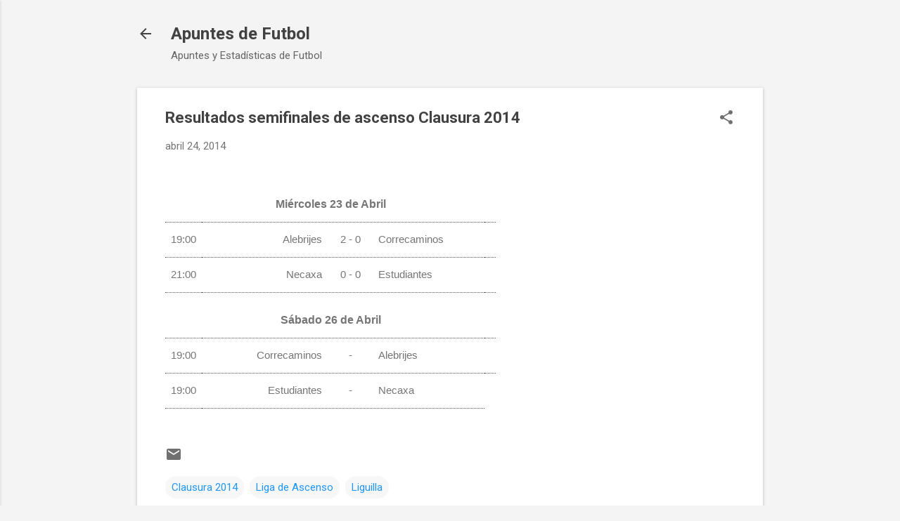

--- FILE ---
content_type: text/html; charset=UTF-8
request_url: https://misnotasyapuntes.blogspot.com/2014/04/resultados-semifinales-de-ascenso.html
body_size: 23145
content:
<!DOCTYPE html>
<html dir='ltr' lang='es-419'>
<head>
<meta content='width=device-width, initial-scale=1' name='viewport'/>
<title>Resultados semifinales de ascenso Clausura 2014</title>
<meta content='text/html; charset=UTF-8' http-equiv='Content-Type'/>
<!-- Chrome, Firefox OS and Opera -->
<meta content='#f4f4f4' name='theme-color'/>
<!-- Windows Phone -->
<meta content='#f4f4f4' name='msapplication-navbutton-color'/>
<meta content='blogger' name='generator'/>
<link href='https://misnotasyapuntes.blogspot.com/favicon.ico' rel='icon' type='image/x-icon'/>
<link href='https://misnotasyapuntes.blogspot.com/2014/04/resultados-semifinales-de-ascenso.html' rel='canonical'/>
<link rel="alternate" type="application/atom+xml" title="Apuntes de Futbol - Atom" href="https://misnotasyapuntes.blogspot.com/feeds/posts/default" />
<link rel="alternate" type="application/rss+xml" title="Apuntes de Futbol - RSS" href="https://misnotasyapuntes.blogspot.com/feeds/posts/default?alt=rss" />
<link rel="service.post" type="application/atom+xml" title="Apuntes de Futbol - Atom" href="https://www.blogger.com/feeds/27063481/posts/default" />

<link rel="alternate" type="application/atom+xml" title="Apuntes de Futbol - Atom" href="https://misnotasyapuntes.blogspot.com/feeds/445521750385305116/comments/default" />
<!--Can't find substitution for tag [blog.ieCssRetrofitLinks]-->
<link href='http://www.futboltotal.com.mx/wp-content/plugins/ft_estadisticas/images/alebrijesdeoaxaca.png' rel='image_src'/>
<meta content='https://misnotasyapuntes.blogspot.com/2014/04/resultados-semifinales-de-ascenso.html' property='og:url'/>
<meta content='Resultados semifinales de ascenso Clausura 2014' property='og:title'/>
<meta content='Apuntes de futbol mexicano y futbol internacional' property='og:description'/>
<meta content='https://lh3.googleusercontent.com/blogger_img_proxy/AEn0k_s54iTL57CLyKPgVfdDbuuV4DrWgLUzqjG2KLJQ1_29TDdm3fzCavngtBF-Hjpj_9IaxOq4TR3vCeDeitk1xrJEmNq6ntVvIlwvUZnr297JXPn4EqLh476ISzB9KWhqUILjAI1y_BAZYD_0Fr1VBszDjoRn9CzijqkFJFaEG6bR=w1200-h630-p-k-no-nu' property='og:image'/>
<style type='text/css'>@font-face{font-family:'Roboto';font-style:italic;font-weight:300;font-stretch:100%;font-display:swap;src:url(//fonts.gstatic.com/s/roboto/v50/KFOKCnqEu92Fr1Mu53ZEC9_Vu3r1gIhOszmOClHrs6ljXfMMLt_QuAX-k3Yi128m0kN2.woff2)format('woff2');unicode-range:U+0460-052F,U+1C80-1C8A,U+20B4,U+2DE0-2DFF,U+A640-A69F,U+FE2E-FE2F;}@font-face{font-family:'Roboto';font-style:italic;font-weight:300;font-stretch:100%;font-display:swap;src:url(//fonts.gstatic.com/s/roboto/v50/KFOKCnqEu92Fr1Mu53ZEC9_Vu3r1gIhOszmOClHrs6ljXfMMLt_QuAz-k3Yi128m0kN2.woff2)format('woff2');unicode-range:U+0301,U+0400-045F,U+0490-0491,U+04B0-04B1,U+2116;}@font-face{font-family:'Roboto';font-style:italic;font-weight:300;font-stretch:100%;font-display:swap;src:url(//fonts.gstatic.com/s/roboto/v50/KFOKCnqEu92Fr1Mu53ZEC9_Vu3r1gIhOszmOClHrs6ljXfMMLt_QuAT-k3Yi128m0kN2.woff2)format('woff2');unicode-range:U+1F00-1FFF;}@font-face{font-family:'Roboto';font-style:italic;font-weight:300;font-stretch:100%;font-display:swap;src:url(//fonts.gstatic.com/s/roboto/v50/KFOKCnqEu92Fr1Mu53ZEC9_Vu3r1gIhOszmOClHrs6ljXfMMLt_QuAv-k3Yi128m0kN2.woff2)format('woff2');unicode-range:U+0370-0377,U+037A-037F,U+0384-038A,U+038C,U+038E-03A1,U+03A3-03FF;}@font-face{font-family:'Roboto';font-style:italic;font-weight:300;font-stretch:100%;font-display:swap;src:url(//fonts.gstatic.com/s/roboto/v50/KFOKCnqEu92Fr1Mu53ZEC9_Vu3r1gIhOszmOClHrs6ljXfMMLt_QuHT-k3Yi128m0kN2.woff2)format('woff2');unicode-range:U+0302-0303,U+0305,U+0307-0308,U+0310,U+0312,U+0315,U+031A,U+0326-0327,U+032C,U+032F-0330,U+0332-0333,U+0338,U+033A,U+0346,U+034D,U+0391-03A1,U+03A3-03A9,U+03B1-03C9,U+03D1,U+03D5-03D6,U+03F0-03F1,U+03F4-03F5,U+2016-2017,U+2034-2038,U+203C,U+2040,U+2043,U+2047,U+2050,U+2057,U+205F,U+2070-2071,U+2074-208E,U+2090-209C,U+20D0-20DC,U+20E1,U+20E5-20EF,U+2100-2112,U+2114-2115,U+2117-2121,U+2123-214F,U+2190,U+2192,U+2194-21AE,U+21B0-21E5,U+21F1-21F2,U+21F4-2211,U+2213-2214,U+2216-22FF,U+2308-230B,U+2310,U+2319,U+231C-2321,U+2336-237A,U+237C,U+2395,U+239B-23B7,U+23D0,U+23DC-23E1,U+2474-2475,U+25AF,U+25B3,U+25B7,U+25BD,U+25C1,U+25CA,U+25CC,U+25FB,U+266D-266F,U+27C0-27FF,U+2900-2AFF,U+2B0E-2B11,U+2B30-2B4C,U+2BFE,U+3030,U+FF5B,U+FF5D,U+1D400-1D7FF,U+1EE00-1EEFF;}@font-face{font-family:'Roboto';font-style:italic;font-weight:300;font-stretch:100%;font-display:swap;src:url(//fonts.gstatic.com/s/roboto/v50/KFOKCnqEu92Fr1Mu53ZEC9_Vu3r1gIhOszmOClHrs6ljXfMMLt_QuGb-k3Yi128m0kN2.woff2)format('woff2');unicode-range:U+0001-000C,U+000E-001F,U+007F-009F,U+20DD-20E0,U+20E2-20E4,U+2150-218F,U+2190,U+2192,U+2194-2199,U+21AF,U+21E6-21F0,U+21F3,U+2218-2219,U+2299,U+22C4-22C6,U+2300-243F,U+2440-244A,U+2460-24FF,U+25A0-27BF,U+2800-28FF,U+2921-2922,U+2981,U+29BF,U+29EB,U+2B00-2BFF,U+4DC0-4DFF,U+FFF9-FFFB,U+10140-1018E,U+10190-1019C,U+101A0,U+101D0-101FD,U+102E0-102FB,U+10E60-10E7E,U+1D2C0-1D2D3,U+1D2E0-1D37F,U+1F000-1F0FF,U+1F100-1F1AD,U+1F1E6-1F1FF,U+1F30D-1F30F,U+1F315,U+1F31C,U+1F31E,U+1F320-1F32C,U+1F336,U+1F378,U+1F37D,U+1F382,U+1F393-1F39F,U+1F3A7-1F3A8,U+1F3AC-1F3AF,U+1F3C2,U+1F3C4-1F3C6,U+1F3CA-1F3CE,U+1F3D4-1F3E0,U+1F3ED,U+1F3F1-1F3F3,U+1F3F5-1F3F7,U+1F408,U+1F415,U+1F41F,U+1F426,U+1F43F,U+1F441-1F442,U+1F444,U+1F446-1F449,U+1F44C-1F44E,U+1F453,U+1F46A,U+1F47D,U+1F4A3,U+1F4B0,U+1F4B3,U+1F4B9,U+1F4BB,U+1F4BF,U+1F4C8-1F4CB,U+1F4D6,U+1F4DA,U+1F4DF,U+1F4E3-1F4E6,U+1F4EA-1F4ED,U+1F4F7,U+1F4F9-1F4FB,U+1F4FD-1F4FE,U+1F503,U+1F507-1F50B,U+1F50D,U+1F512-1F513,U+1F53E-1F54A,U+1F54F-1F5FA,U+1F610,U+1F650-1F67F,U+1F687,U+1F68D,U+1F691,U+1F694,U+1F698,U+1F6AD,U+1F6B2,U+1F6B9-1F6BA,U+1F6BC,U+1F6C6-1F6CF,U+1F6D3-1F6D7,U+1F6E0-1F6EA,U+1F6F0-1F6F3,U+1F6F7-1F6FC,U+1F700-1F7FF,U+1F800-1F80B,U+1F810-1F847,U+1F850-1F859,U+1F860-1F887,U+1F890-1F8AD,U+1F8B0-1F8BB,U+1F8C0-1F8C1,U+1F900-1F90B,U+1F93B,U+1F946,U+1F984,U+1F996,U+1F9E9,U+1FA00-1FA6F,U+1FA70-1FA7C,U+1FA80-1FA89,U+1FA8F-1FAC6,U+1FACE-1FADC,U+1FADF-1FAE9,U+1FAF0-1FAF8,U+1FB00-1FBFF;}@font-face{font-family:'Roboto';font-style:italic;font-weight:300;font-stretch:100%;font-display:swap;src:url(//fonts.gstatic.com/s/roboto/v50/KFOKCnqEu92Fr1Mu53ZEC9_Vu3r1gIhOszmOClHrs6ljXfMMLt_QuAf-k3Yi128m0kN2.woff2)format('woff2');unicode-range:U+0102-0103,U+0110-0111,U+0128-0129,U+0168-0169,U+01A0-01A1,U+01AF-01B0,U+0300-0301,U+0303-0304,U+0308-0309,U+0323,U+0329,U+1EA0-1EF9,U+20AB;}@font-face{font-family:'Roboto';font-style:italic;font-weight:300;font-stretch:100%;font-display:swap;src:url(//fonts.gstatic.com/s/roboto/v50/KFOKCnqEu92Fr1Mu53ZEC9_Vu3r1gIhOszmOClHrs6ljXfMMLt_QuAb-k3Yi128m0kN2.woff2)format('woff2');unicode-range:U+0100-02BA,U+02BD-02C5,U+02C7-02CC,U+02CE-02D7,U+02DD-02FF,U+0304,U+0308,U+0329,U+1D00-1DBF,U+1E00-1E9F,U+1EF2-1EFF,U+2020,U+20A0-20AB,U+20AD-20C0,U+2113,U+2C60-2C7F,U+A720-A7FF;}@font-face{font-family:'Roboto';font-style:italic;font-weight:300;font-stretch:100%;font-display:swap;src:url(//fonts.gstatic.com/s/roboto/v50/KFOKCnqEu92Fr1Mu53ZEC9_Vu3r1gIhOszmOClHrs6ljXfMMLt_QuAj-k3Yi128m0g.woff2)format('woff2');unicode-range:U+0000-00FF,U+0131,U+0152-0153,U+02BB-02BC,U+02C6,U+02DA,U+02DC,U+0304,U+0308,U+0329,U+2000-206F,U+20AC,U+2122,U+2191,U+2193,U+2212,U+2215,U+FEFF,U+FFFD;}@font-face{font-family:'Roboto';font-style:normal;font-weight:400;font-stretch:100%;font-display:swap;src:url(//fonts.gstatic.com/s/roboto/v50/KFO7CnqEu92Fr1ME7kSn66aGLdTylUAMa3GUBHMdazTgWw.woff2)format('woff2');unicode-range:U+0460-052F,U+1C80-1C8A,U+20B4,U+2DE0-2DFF,U+A640-A69F,U+FE2E-FE2F;}@font-face{font-family:'Roboto';font-style:normal;font-weight:400;font-stretch:100%;font-display:swap;src:url(//fonts.gstatic.com/s/roboto/v50/KFO7CnqEu92Fr1ME7kSn66aGLdTylUAMa3iUBHMdazTgWw.woff2)format('woff2');unicode-range:U+0301,U+0400-045F,U+0490-0491,U+04B0-04B1,U+2116;}@font-face{font-family:'Roboto';font-style:normal;font-weight:400;font-stretch:100%;font-display:swap;src:url(//fonts.gstatic.com/s/roboto/v50/KFO7CnqEu92Fr1ME7kSn66aGLdTylUAMa3CUBHMdazTgWw.woff2)format('woff2');unicode-range:U+1F00-1FFF;}@font-face{font-family:'Roboto';font-style:normal;font-weight:400;font-stretch:100%;font-display:swap;src:url(//fonts.gstatic.com/s/roboto/v50/KFO7CnqEu92Fr1ME7kSn66aGLdTylUAMa3-UBHMdazTgWw.woff2)format('woff2');unicode-range:U+0370-0377,U+037A-037F,U+0384-038A,U+038C,U+038E-03A1,U+03A3-03FF;}@font-face{font-family:'Roboto';font-style:normal;font-weight:400;font-stretch:100%;font-display:swap;src:url(//fonts.gstatic.com/s/roboto/v50/KFO7CnqEu92Fr1ME7kSn66aGLdTylUAMawCUBHMdazTgWw.woff2)format('woff2');unicode-range:U+0302-0303,U+0305,U+0307-0308,U+0310,U+0312,U+0315,U+031A,U+0326-0327,U+032C,U+032F-0330,U+0332-0333,U+0338,U+033A,U+0346,U+034D,U+0391-03A1,U+03A3-03A9,U+03B1-03C9,U+03D1,U+03D5-03D6,U+03F0-03F1,U+03F4-03F5,U+2016-2017,U+2034-2038,U+203C,U+2040,U+2043,U+2047,U+2050,U+2057,U+205F,U+2070-2071,U+2074-208E,U+2090-209C,U+20D0-20DC,U+20E1,U+20E5-20EF,U+2100-2112,U+2114-2115,U+2117-2121,U+2123-214F,U+2190,U+2192,U+2194-21AE,U+21B0-21E5,U+21F1-21F2,U+21F4-2211,U+2213-2214,U+2216-22FF,U+2308-230B,U+2310,U+2319,U+231C-2321,U+2336-237A,U+237C,U+2395,U+239B-23B7,U+23D0,U+23DC-23E1,U+2474-2475,U+25AF,U+25B3,U+25B7,U+25BD,U+25C1,U+25CA,U+25CC,U+25FB,U+266D-266F,U+27C0-27FF,U+2900-2AFF,U+2B0E-2B11,U+2B30-2B4C,U+2BFE,U+3030,U+FF5B,U+FF5D,U+1D400-1D7FF,U+1EE00-1EEFF;}@font-face{font-family:'Roboto';font-style:normal;font-weight:400;font-stretch:100%;font-display:swap;src:url(//fonts.gstatic.com/s/roboto/v50/KFO7CnqEu92Fr1ME7kSn66aGLdTylUAMaxKUBHMdazTgWw.woff2)format('woff2');unicode-range:U+0001-000C,U+000E-001F,U+007F-009F,U+20DD-20E0,U+20E2-20E4,U+2150-218F,U+2190,U+2192,U+2194-2199,U+21AF,U+21E6-21F0,U+21F3,U+2218-2219,U+2299,U+22C4-22C6,U+2300-243F,U+2440-244A,U+2460-24FF,U+25A0-27BF,U+2800-28FF,U+2921-2922,U+2981,U+29BF,U+29EB,U+2B00-2BFF,U+4DC0-4DFF,U+FFF9-FFFB,U+10140-1018E,U+10190-1019C,U+101A0,U+101D0-101FD,U+102E0-102FB,U+10E60-10E7E,U+1D2C0-1D2D3,U+1D2E0-1D37F,U+1F000-1F0FF,U+1F100-1F1AD,U+1F1E6-1F1FF,U+1F30D-1F30F,U+1F315,U+1F31C,U+1F31E,U+1F320-1F32C,U+1F336,U+1F378,U+1F37D,U+1F382,U+1F393-1F39F,U+1F3A7-1F3A8,U+1F3AC-1F3AF,U+1F3C2,U+1F3C4-1F3C6,U+1F3CA-1F3CE,U+1F3D4-1F3E0,U+1F3ED,U+1F3F1-1F3F3,U+1F3F5-1F3F7,U+1F408,U+1F415,U+1F41F,U+1F426,U+1F43F,U+1F441-1F442,U+1F444,U+1F446-1F449,U+1F44C-1F44E,U+1F453,U+1F46A,U+1F47D,U+1F4A3,U+1F4B0,U+1F4B3,U+1F4B9,U+1F4BB,U+1F4BF,U+1F4C8-1F4CB,U+1F4D6,U+1F4DA,U+1F4DF,U+1F4E3-1F4E6,U+1F4EA-1F4ED,U+1F4F7,U+1F4F9-1F4FB,U+1F4FD-1F4FE,U+1F503,U+1F507-1F50B,U+1F50D,U+1F512-1F513,U+1F53E-1F54A,U+1F54F-1F5FA,U+1F610,U+1F650-1F67F,U+1F687,U+1F68D,U+1F691,U+1F694,U+1F698,U+1F6AD,U+1F6B2,U+1F6B9-1F6BA,U+1F6BC,U+1F6C6-1F6CF,U+1F6D3-1F6D7,U+1F6E0-1F6EA,U+1F6F0-1F6F3,U+1F6F7-1F6FC,U+1F700-1F7FF,U+1F800-1F80B,U+1F810-1F847,U+1F850-1F859,U+1F860-1F887,U+1F890-1F8AD,U+1F8B0-1F8BB,U+1F8C0-1F8C1,U+1F900-1F90B,U+1F93B,U+1F946,U+1F984,U+1F996,U+1F9E9,U+1FA00-1FA6F,U+1FA70-1FA7C,U+1FA80-1FA89,U+1FA8F-1FAC6,U+1FACE-1FADC,U+1FADF-1FAE9,U+1FAF0-1FAF8,U+1FB00-1FBFF;}@font-face{font-family:'Roboto';font-style:normal;font-weight:400;font-stretch:100%;font-display:swap;src:url(//fonts.gstatic.com/s/roboto/v50/KFO7CnqEu92Fr1ME7kSn66aGLdTylUAMa3OUBHMdazTgWw.woff2)format('woff2');unicode-range:U+0102-0103,U+0110-0111,U+0128-0129,U+0168-0169,U+01A0-01A1,U+01AF-01B0,U+0300-0301,U+0303-0304,U+0308-0309,U+0323,U+0329,U+1EA0-1EF9,U+20AB;}@font-face{font-family:'Roboto';font-style:normal;font-weight:400;font-stretch:100%;font-display:swap;src:url(//fonts.gstatic.com/s/roboto/v50/KFO7CnqEu92Fr1ME7kSn66aGLdTylUAMa3KUBHMdazTgWw.woff2)format('woff2');unicode-range:U+0100-02BA,U+02BD-02C5,U+02C7-02CC,U+02CE-02D7,U+02DD-02FF,U+0304,U+0308,U+0329,U+1D00-1DBF,U+1E00-1E9F,U+1EF2-1EFF,U+2020,U+20A0-20AB,U+20AD-20C0,U+2113,U+2C60-2C7F,U+A720-A7FF;}@font-face{font-family:'Roboto';font-style:normal;font-weight:400;font-stretch:100%;font-display:swap;src:url(//fonts.gstatic.com/s/roboto/v50/KFO7CnqEu92Fr1ME7kSn66aGLdTylUAMa3yUBHMdazQ.woff2)format('woff2');unicode-range:U+0000-00FF,U+0131,U+0152-0153,U+02BB-02BC,U+02C6,U+02DA,U+02DC,U+0304,U+0308,U+0329,U+2000-206F,U+20AC,U+2122,U+2191,U+2193,U+2212,U+2215,U+FEFF,U+FFFD;}@font-face{font-family:'Roboto';font-style:normal;font-weight:700;font-stretch:100%;font-display:swap;src:url(//fonts.gstatic.com/s/roboto/v50/KFO7CnqEu92Fr1ME7kSn66aGLdTylUAMa3GUBHMdazTgWw.woff2)format('woff2');unicode-range:U+0460-052F,U+1C80-1C8A,U+20B4,U+2DE0-2DFF,U+A640-A69F,U+FE2E-FE2F;}@font-face{font-family:'Roboto';font-style:normal;font-weight:700;font-stretch:100%;font-display:swap;src:url(//fonts.gstatic.com/s/roboto/v50/KFO7CnqEu92Fr1ME7kSn66aGLdTylUAMa3iUBHMdazTgWw.woff2)format('woff2');unicode-range:U+0301,U+0400-045F,U+0490-0491,U+04B0-04B1,U+2116;}@font-face{font-family:'Roboto';font-style:normal;font-weight:700;font-stretch:100%;font-display:swap;src:url(//fonts.gstatic.com/s/roboto/v50/KFO7CnqEu92Fr1ME7kSn66aGLdTylUAMa3CUBHMdazTgWw.woff2)format('woff2');unicode-range:U+1F00-1FFF;}@font-face{font-family:'Roboto';font-style:normal;font-weight:700;font-stretch:100%;font-display:swap;src:url(//fonts.gstatic.com/s/roboto/v50/KFO7CnqEu92Fr1ME7kSn66aGLdTylUAMa3-UBHMdazTgWw.woff2)format('woff2');unicode-range:U+0370-0377,U+037A-037F,U+0384-038A,U+038C,U+038E-03A1,U+03A3-03FF;}@font-face{font-family:'Roboto';font-style:normal;font-weight:700;font-stretch:100%;font-display:swap;src:url(//fonts.gstatic.com/s/roboto/v50/KFO7CnqEu92Fr1ME7kSn66aGLdTylUAMawCUBHMdazTgWw.woff2)format('woff2');unicode-range:U+0302-0303,U+0305,U+0307-0308,U+0310,U+0312,U+0315,U+031A,U+0326-0327,U+032C,U+032F-0330,U+0332-0333,U+0338,U+033A,U+0346,U+034D,U+0391-03A1,U+03A3-03A9,U+03B1-03C9,U+03D1,U+03D5-03D6,U+03F0-03F1,U+03F4-03F5,U+2016-2017,U+2034-2038,U+203C,U+2040,U+2043,U+2047,U+2050,U+2057,U+205F,U+2070-2071,U+2074-208E,U+2090-209C,U+20D0-20DC,U+20E1,U+20E5-20EF,U+2100-2112,U+2114-2115,U+2117-2121,U+2123-214F,U+2190,U+2192,U+2194-21AE,U+21B0-21E5,U+21F1-21F2,U+21F4-2211,U+2213-2214,U+2216-22FF,U+2308-230B,U+2310,U+2319,U+231C-2321,U+2336-237A,U+237C,U+2395,U+239B-23B7,U+23D0,U+23DC-23E1,U+2474-2475,U+25AF,U+25B3,U+25B7,U+25BD,U+25C1,U+25CA,U+25CC,U+25FB,U+266D-266F,U+27C0-27FF,U+2900-2AFF,U+2B0E-2B11,U+2B30-2B4C,U+2BFE,U+3030,U+FF5B,U+FF5D,U+1D400-1D7FF,U+1EE00-1EEFF;}@font-face{font-family:'Roboto';font-style:normal;font-weight:700;font-stretch:100%;font-display:swap;src:url(//fonts.gstatic.com/s/roboto/v50/KFO7CnqEu92Fr1ME7kSn66aGLdTylUAMaxKUBHMdazTgWw.woff2)format('woff2');unicode-range:U+0001-000C,U+000E-001F,U+007F-009F,U+20DD-20E0,U+20E2-20E4,U+2150-218F,U+2190,U+2192,U+2194-2199,U+21AF,U+21E6-21F0,U+21F3,U+2218-2219,U+2299,U+22C4-22C6,U+2300-243F,U+2440-244A,U+2460-24FF,U+25A0-27BF,U+2800-28FF,U+2921-2922,U+2981,U+29BF,U+29EB,U+2B00-2BFF,U+4DC0-4DFF,U+FFF9-FFFB,U+10140-1018E,U+10190-1019C,U+101A0,U+101D0-101FD,U+102E0-102FB,U+10E60-10E7E,U+1D2C0-1D2D3,U+1D2E0-1D37F,U+1F000-1F0FF,U+1F100-1F1AD,U+1F1E6-1F1FF,U+1F30D-1F30F,U+1F315,U+1F31C,U+1F31E,U+1F320-1F32C,U+1F336,U+1F378,U+1F37D,U+1F382,U+1F393-1F39F,U+1F3A7-1F3A8,U+1F3AC-1F3AF,U+1F3C2,U+1F3C4-1F3C6,U+1F3CA-1F3CE,U+1F3D4-1F3E0,U+1F3ED,U+1F3F1-1F3F3,U+1F3F5-1F3F7,U+1F408,U+1F415,U+1F41F,U+1F426,U+1F43F,U+1F441-1F442,U+1F444,U+1F446-1F449,U+1F44C-1F44E,U+1F453,U+1F46A,U+1F47D,U+1F4A3,U+1F4B0,U+1F4B3,U+1F4B9,U+1F4BB,U+1F4BF,U+1F4C8-1F4CB,U+1F4D6,U+1F4DA,U+1F4DF,U+1F4E3-1F4E6,U+1F4EA-1F4ED,U+1F4F7,U+1F4F9-1F4FB,U+1F4FD-1F4FE,U+1F503,U+1F507-1F50B,U+1F50D,U+1F512-1F513,U+1F53E-1F54A,U+1F54F-1F5FA,U+1F610,U+1F650-1F67F,U+1F687,U+1F68D,U+1F691,U+1F694,U+1F698,U+1F6AD,U+1F6B2,U+1F6B9-1F6BA,U+1F6BC,U+1F6C6-1F6CF,U+1F6D3-1F6D7,U+1F6E0-1F6EA,U+1F6F0-1F6F3,U+1F6F7-1F6FC,U+1F700-1F7FF,U+1F800-1F80B,U+1F810-1F847,U+1F850-1F859,U+1F860-1F887,U+1F890-1F8AD,U+1F8B0-1F8BB,U+1F8C0-1F8C1,U+1F900-1F90B,U+1F93B,U+1F946,U+1F984,U+1F996,U+1F9E9,U+1FA00-1FA6F,U+1FA70-1FA7C,U+1FA80-1FA89,U+1FA8F-1FAC6,U+1FACE-1FADC,U+1FADF-1FAE9,U+1FAF0-1FAF8,U+1FB00-1FBFF;}@font-face{font-family:'Roboto';font-style:normal;font-weight:700;font-stretch:100%;font-display:swap;src:url(//fonts.gstatic.com/s/roboto/v50/KFO7CnqEu92Fr1ME7kSn66aGLdTylUAMa3OUBHMdazTgWw.woff2)format('woff2');unicode-range:U+0102-0103,U+0110-0111,U+0128-0129,U+0168-0169,U+01A0-01A1,U+01AF-01B0,U+0300-0301,U+0303-0304,U+0308-0309,U+0323,U+0329,U+1EA0-1EF9,U+20AB;}@font-face{font-family:'Roboto';font-style:normal;font-weight:700;font-stretch:100%;font-display:swap;src:url(//fonts.gstatic.com/s/roboto/v50/KFO7CnqEu92Fr1ME7kSn66aGLdTylUAMa3KUBHMdazTgWw.woff2)format('woff2');unicode-range:U+0100-02BA,U+02BD-02C5,U+02C7-02CC,U+02CE-02D7,U+02DD-02FF,U+0304,U+0308,U+0329,U+1D00-1DBF,U+1E00-1E9F,U+1EF2-1EFF,U+2020,U+20A0-20AB,U+20AD-20C0,U+2113,U+2C60-2C7F,U+A720-A7FF;}@font-face{font-family:'Roboto';font-style:normal;font-weight:700;font-stretch:100%;font-display:swap;src:url(//fonts.gstatic.com/s/roboto/v50/KFO7CnqEu92Fr1ME7kSn66aGLdTylUAMa3yUBHMdazQ.woff2)format('woff2');unicode-range:U+0000-00FF,U+0131,U+0152-0153,U+02BB-02BC,U+02C6,U+02DA,U+02DC,U+0304,U+0308,U+0329,U+2000-206F,U+20AC,U+2122,U+2191,U+2193,U+2212,U+2215,U+FEFF,U+FFFD;}</style>
<style id='page-skin-1' type='text/css'><!--
/*! normalize.css v8.0.0 | MIT License | github.com/necolas/normalize.css */html{line-height:1.15;-webkit-text-size-adjust:100%}body{margin:0}h1{font-size:2em;margin:.67em 0}hr{box-sizing:content-box;height:0;overflow:visible}pre{font-family:monospace,monospace;font-size:1em}a{background-color:transparent}abbr[title]{border-bottom:none;text-decoration:underline;text-decoration:underline dotted}b,strong{font-weight:bolder}code,kbd,samp{font-family:monospace,monospace;font-size:1em}small{font-size:80%}sub,sup{font-size:75%;line-height:0;position:relative;vertical-align:baseline}sub{bottom:-0.25em}sup{top:-0.5em}img{border-style:none}button,input,optgroup,select,textarea{font-family:inherit;font-size:100%;line-height:1.15;margin:0}button,input{overflow:visible}button,select{text-transform:none}button,[type="button"],[type="reset"],[type="submit"]{-webkit-appearance:button}button::-moz-focus-inner,[type="button"]::-moz-focus-inner,[type="reset"]::-moz-focus-inner,[type="submit"]::-moz-focus-inner{border-style:none;padding:0}button:-moz-focusring,[type="button"]:-moz-focusring,[type="reset"]:-moz-focusring,[type="submit"]:-moz-focusring{outline:1px dotted ButtonText}fieldset{padding:.35em .75em .625em}legend{box-sizing:border-box;color:inherit;display:table;max-width:100%;padding:0;white-space:normal}progress{vertical-align:baseline}textarea{overflow:auto}[type="checkbox"],[type="radio"]{box-sizing:border-box;padding:0}[type="number"]::-webkit-inner-spin-button,[type="number"]::-webkit-outer-spin-button{height:auto}[type="search"]{-webkit-appearance:textfield;outline-offset:-2px}[type="search"]::-webkit-search-decoration{-webkit-appearance:none}::-webkit-file-upload-button{-webkit-appearance:button;font:inherit}details{display:block}summary{display:list-item}template{display:none}[hidden]{display:none}
/*!************************************************
* Blogger Template Style
* Name: Essential
**************************************************/
body{
overflow-wrap:break-word;
word-break:break-word;
word-wrap:break-word
}
.hidden{
display:none
}
.invisible{
visibility:hidden
}
.container:after,.float-container:after{
clear:both;
content:"";
display:table
}
.clearboth{
clear:both
}
#comments .comment .comment-actions,.subscribe-popup .FollowByEmail .follow-by-email-submit,.widget.Profile .profile-link,.widget.Profile .profile-link.visit-profile{
background:transparent;
border:0;
box-shadow:none;
color:#2196f3;
cursor:pointer;
font-size:14px;
font-weight:700;
outline:none;
text-decoration:none;
text-transform:uppercase;
width:auto
}
.dim-overlay{
height:100vh;
left:0;
position:fixed;
top:0;
width:100%
}
#sharing-dim-overlay{
background-color:transparent
}
input::-ms-clear{
display:none
}
.blogger-logo,.svg-icon-24.blogger-logo{
fill:#ff9800;
opacity:1
}
.loading-spinner-large{
-webkit-animation:mspin-rotate 1568.63ms linear infinite;
animation:mspin-rotate 1568.63ms linear infinite;
height:48px;
overflow:hidden;
position:absolute;
width:48px;
z-index:200
}
.loading-spinner-large>div{
-webkit-animation:mspin-revrot 5332ms steps(4) infinite;
animation:mspin-revrot 5332ms steps(4) infinite
}
.loading-spinner-large>div>div{
-webkit-animation:mspin-singlecolor-large-film 1333ms steps(81) infinite;
animation:mspin-singlecolor-large-film 1333ms steps(81) infinite;
background-size:100%;
height:48px;
width:3888px
}
.mspin-black-large>div>div,.mspin-grey_54-large>div>div{
background-image:url(https://www.blogblog.com/indie/mspin_black_large.svg)
}
.mspin-white-large>div>div{
background-image:url(https://www.blogblog.com/indie/mspin_white_large.svg)
}
.mspin-grey_54-large{
opacity:.54
}
@-webkit-keyframes mspin-singlecolor-large-film{
0%{
-webkit-transform:translateX(0);
transform:translateX(0)
}
to{
-webkit-transform:translateX(-3888px);
transform:translateX(-3888px)
}
}
@keyframes mspin-singlecolor-large-film{
0%{
-webkit-transform:translateX(0);
transform:translateX(0)
}
to{
-webkit-transform:translateX(-3888px);
transform:translateX(-3888px)
}
}
@-webkit-keyframes mspin-rotate{
0%{
-webkit-transform:rotate(0deg);
transform:rotate(0deg)
}
to{
-webkit-transform:rotate(1turn);
transform:rotate(1turn)
}
}
@keyframes mspin-rotate{
0%{
-webkit-transform:rotate(0deg);
transform:rotate(0deg)
}
to{
-webkit-transform:rotate(1turn);
transform:rotate(1turn)
}
}
@-webkit-keyframes mspin-revrot{
0%{
-webkit-transform:rotate(0deg);
transform:rotate(0deg)
}
to{
-webkit-transform:rotate(-1turn);
transform:rotate(-1turn)
}
}
@keyframes mspin-revrot{
0%{
-webkit-transform:rotate(0deg);
transform:rotate(0deg)
}
to{
-webkit-transform:rotate(-1turn);
transform:rotate(-1turn)
}
}
.skip-navigation{
background-color:#fff;
box-sizing:border-box;
color:#000;
display:block;
height:0;
left:0;
line-height:50px;
overflow:hidden;
padding-top:0;
position:fixed;
text-align:center;
top:0;
-webkit-transition:box-shadow .3s,height .3s,padding-top .3s;
transition:box-shadow .3s,height .3s,padding-top .3s;
width:100%;
z-index:900
}
.skip-navigation:focus{
box-shadow:0 4px 5px 0 rgba(0,0,0,.14),0 1px 10px 0 rgba(0,0,0,.12),0 2px 4px -1px rgba(0,0,0,.2);
height:50px
}
#main{
outline:none
}
.main-heading{
position:absolute;
clip:rect(1px,1px,1px,1px);
padding:0;
border:0;
height:1px;
width:1px;
overflow:hidden
}
.Attribution{
margin-top:1em;
text-align:center
}
.Attribution .blogger img,.Attribution .blogger svg{
vertical-align:bottom
}
.Attribution .blogger img{
margin-right:.5em
}
.Attribution div{
line-height:24px;
margin-top:.5em
}
.Attribution .copyright,.Attribution .image-attribution{
font-size:.7em;
margin-top:1.5em
}
.BLOG_mobile_video_class{
display:none
}
.bg-photo{
background-attachment:scroll!important
}
body .CSS_LIGHTBOX{
z-index:900
}
.extendable .show-less,.extendable .show-more{
border-color:#2196f3;
color:#2196f3;
margin-top:8px
}
.extendable .show-less.hidden,.extendable .show-more.hidden,.inline-ad{
display:none
}
.inline-ad{
max-width:100%;
overflow:hidden
}
.adsbygoogle{
display:block
}
#cookieChoiceInfo{
bottom:0;
top:auto
}
iframe.b-hbp-video{
border:0
}
.post-body iframe,.post-body img{
max-width:100%
}
.post-body a[imageanchor=\31]{
display:inline-block
}
.byline{
margin-right:1em
}
.byline:last-child{
margin-right:0
}
.link-copied-dialog{
max-width:520px;
outline:0
}
.link-copied-dialog .modal-dialog-buttons{
margin-top:8px
}
.link-copied-dialog .goog-buttonset-default{
background:transparent;
border:0
}
.link-copied-dialog .goog-buttonset-default:focus{
outline:0
}
.paging-control-container{
margin-bottom:16px
}
.paging-control-container .paging-control{
display:inline-block
}
.paging-control-container .comment-range-text:after,.paging-control-container .paging-control{
color:#2196f3
}
.paging-control-container .comment-range-text,.paging-control-container .paging-control{
margin-right:8px
}
.paging-control-container .comment-range-text:after,.paging-control-container .paging-control:after{
content:"\b7";
cursor:default;
padding-left:8px;
pointer-events:none
}
.paging-control-container .comment-range-text:last-child:after,.paging-control-container .paging-control:last-child:after{
content:none
}
.byline.reactions iframe{
height:20px
}
.b-notification{
color:#000;
background-color:#fff;
border-bottom:1px solid #000;
box-sizing:border-box;
padding:16px 32px;
text-align:center
}
.b-notification.visible{
-webkit-transition:margin-top .3s cubic-bezier(.4,0,.2,1);
transition:margin-top .3s cubic-bezier(.4,0,.2,1)
}
.b-notification.invisible{
position:absolute
}
.b-notification-close{
position:absolute;
right:8px;
top:8px
}
.no-posts-message{
line-height:40px;
text-align:center
}
@media screen and (max-width:800px){
body.item-view .post-body a[imageanchor=\31][style*=float\:\ left\;],body.item-view .post-body a[imageanchor=\31][style*=float\:\ right\;]{
float:none!important;
clear:none!important
}
body.item-view .post-body a[imageanchor=\31] img{
display:block;
height:auto;
margin:0 auto
}
body.item-view .post-body>.separator:first-child>a[imageanchor=\31]:first-child{
margin-top:20px
}
.post-body a[imageanchor]{
display:block
}
body.item-view .post-body a[imageanchor=\31]{
margin-left:0!important;
margin-right:0!important
}
body.item-view .post-body a[imageanchor=\31]+a[imageanchor=\31]{
margin-top:16px
}
}
.item-control{
display:none
}
#comments{
border-top:1px dashed rgba(0,0,0,.54);
margin-top:20px;
padding:20px
}
#comments .comment-thread ol{
margin:0;
padding-left:0;
padding-left:0
}
#comments .comment-thread .comment-replies,#comments .comment .comment-replybox-single{
margin-left:60px
}
#comments .comment-thread .thread-count{
display:none
}
#comments .comment{
list-style-type:none;
padding:0 0 30px;
position:relative
}
#comments .comment .comment{
padding-bottom:8px
}
.comment .avatar-image-container{
position:absolute
}
.comment .avatar-image-container img{
border-radius:50%
}
.avatar-image-container svg,.comment .avatar-image-container .avatar-icon{
border-radius:50%;
border:1px solid #707070;
box-sizing:border-box;
fill:#707070;
height:35px;
margin:0;
padding:7px;
width:35px
}
.comment .comment-block{
margin-top:10px;
margin-left:60px;
padding-bottom:0
}
#comments .comment-author-header-wrapper{
margin-left:40px
}
#comments .comment .thread-expanded .comment-block{
padding-bottom:20px
}
#comments .comment .comment-header .user,#comments .comment .comment-header .user a{
color:#424242;
font-style:normal;
font-weight:700
}
#comments .comment .comment-actions{
bottom:0;
margin-bottom:15px;
position:absolute
}
#comments .comment .comment-actions>*{
margin-right:8px
}
#comments .comment .comment-header .datetime{
bottom:0;
display:inline-block;
font-size:13px;
font-style:italic;
margin-left:8px
}
#comments .comment .comment-footer .comment-timestamp a,#comments .comment .comment-header .datetime,#comments .comment .comment-header .datetime a{
color:rgba(66,66,66,.54)
}
#comments .comment .comment-content,.comment .comment-body{
margin-top:12px;
word-break:break-word
}
.comment-body{
margin-bottom:12px
}
#comments.embed[data-num-comments=\30]{
border:0;
margin-top:0;
padding-top:0
}
#comment-editor-src,#comments.embed[data-num-comments=\30] #comment-post-message,#comments.embed[data-num-comments=\30] div.comment-form>p,#comments.embed[data-num-comments=\30] p.comment-footer{
display:none
}
.comments .comments-content .loadmore.loaded{
max-height:0;
opacity:0;
overflow:hidden
}
.extendable .remaining-items{
height:0;
overflow:hidden;
-webkit-transition:height .3s cubic-bezier(.4,0,.2,1);
transition:height .3s cubic-bezier(.4,0,.2,1)
}
.extendable .remaining-items.expanded{
height:auto
}
.svg-icon-24,.svg-icon-24-button{
cursor:pointer;
height:24px;
width:24px;
min-width:24px
}
.touch-icon{
margin:-12px;
padding:12px
}
.touch-icon:active,.touch-icon:focus{
background-color:hsla(0,0%,60%,.4);
border-radius:50%
}
svg:not(:root).touch-icon{
overflow:visible
}
html[dir=rtl] .rtl-reversible-icon{
-webkit-transform:scaleX(-1);
transform:scaleX(-1)
}
.svg-icon-24-button,.touch-icon-button{
background:transparent;
border:0;
margin:0;
outline:none;
padding:0
}
.touch-icon-button .touch-icon:active,.touch-icon-button .touch-icon:focus{
background-color:transparent
}
.touch-icon-button:active .touch-icon,.touch-icon-button:focus .touch-icon{
background-color:hsla(0,0%,60%,.4);
border-radius:50%
}
.Profile .default-avatar-wrapper .avatar-icon{
border-radius:50%;
border:1px solid #707070;
box-sizing:border-box;
fill:#707070;
margin:0
}
.Profile .individual .default-avatar-wrapper .avatar-icon{
padding:25px
}
.Profile .individual .avatar-icon,.Profile .individual .profile-img{
height:120px;
width:120px
}
.Profile .team .default-avatar-wrapper .avatar-icon{
padding:8px
}
.Profile .team .avatar-icon,.Profile .team .default-avatar-wrapper,.Profile .team .profile-img{
height:40px;
width:40px
}
.snippet-container{
margin:0;
position:relative;
overflow:hidden
}
.snippet-fade{
bottom:0;
box-sizing:border-box;
position:absolute;
width:96px;
right:0
}
.snippet-fade:after{
content:"\2026";
float:right
}
.post-bottom{
-webkit-box-align:center;
align-items:center;
display:-webkit-box;
display:flex;
flex-wrap:wrap
}
.post-footer{
-webkit-box-flex:1;
flex:1 1 auto;
flex-wrap:wrap;
-webkit-box-ordinal-group:2;
order:1
}
.post-footer>*{
-webkit-box-flex:0;
flex:0 1 auto
}
.post-footer .byline:last-child{
margin-right:1em
}
.jump-link{
-webkit-box-flex:0;
flex:0 0 auto;
-webkit-box-ordinal-group:3;
order:2
}
.centered-top-container.sticky{
left:0;
position:fixed;
right:0;
top:0;
width:auto;
z-index:50;
-webkit-transition-property:opacity,-webkit-transform;
transition-property:opacity,-webkit-transform;
transition-property:transform,opacity;
transition-property:transform,opacity,-webkit-transform;
-webkit-transition-duration:.2s;
transition-duration:.2s;
-webkit-transition-timing-function:cubic-bezier(.4,0,.2,1);
transition-timing-function:cubic-bezier(.4,0,.2,1)
}
.centered-top-placeholder{
display:none
}
.collapsed-header .centered-top-placeholder{
display:block
}
.centered-top-container .Header .replaced h1,.centered-top-placeholder .Header .replaced h1{
display:none
}
.centered-top-container.sticky .Header .replaced h1{
display:block
}
.centered-top-container.sticky .Header .header-widget{
background:none
}
.centered-top-container.sticky .Header .header-image-wrapper{
display:none
}
.centered-top-container img,.centered-top-placeholder img{
max-width:100%
}
.collapsible{
-webkit-transition:height .3s cubic-bezier(.4,0,.2,1);
transition:height .3s cubic-bezier(.4,0,.2,1)
}
.collapsible,.collapsible>summary{
display:block;
overflow:hidden
}
.collapsible>:not(summary){
display:none
}
.collapsible[open]>:not(summary){
display:block
}
.collapsible:focus,.collapsible>summary:focus{
outline:none
}
.collapsible>summary{
cursor:pointer;
display:block;
padding:0
}
.collapsible:focus>summary,.collapsible>summary:focus{
background-color:transparent
}
.collapsible>summary::-webkit-details-marker{
display:none
}
.collapsible-title{
-webkit-box-align:center;
align-items:center;
display:-webkit-box;
display:flex
}
.collapsible-title .title{
-webkit-box-flex:1;
flex:1 1 auto;
-webkit-box-ordinal-group:1;
order:0;
overflow:hidden;
text-overflow:ellipsis;
white-space:nowrap
}
.collapsible-title .chevron-down,.collapsible[open] .collapsible-title .chevron-up{
display:block
}
.collapsible-title .chevron-up,.collapsible[open] .collapsible-title .chevron-down{
display:none
}
.flat-button{
font-weight:700;
text-transform:uppercase;
border-radius:2px;
padding:8px;
margin:-8px
}
.flat-button,.flat-icon-button{
cursor:pointer;
display:inline-block
}
.flat-icon-button{
background:transparent;
border:0;
outline:none;
margin:-12px;
padding:12px;
box-sizing:content-box;
line-height:0
}
.flat-icon-button,.flat-icon-button .splash-wrapper{
border-radius:50%
}
.flat-icon-button .splash.animate{
-webkit-animation-duration:.3s;
animation-duration:.3s
}
.overflowable-container{
max-height:46px;
overflow:hidden;
position:relative
}
.overflow-button{
cursor:pointer
}
#overflowable-dim-overlay{
background:transparent
}
.overflow-popup{
box-shadow:0 2px 2px 0 rgba(0,0,0,.14),0 3px 1px -2px rgba(0,0,0,.2),0 1px 5px 0 rgba(0,0,0,.12);
background-color:#ffffff;
left:0;
max-width:calc(100% - 32px);
position:absolute;
top:0;
visibility:hidden;
z-index:101
}
.overflow-popup ul{
list-style:none
}
.overflow-popup .tabs li,.overflow-popup li{
display:block;
height:auto
}
.overflow-popup .tabs li{
padding-left:0;
padding-right:0
}
.overflow-button.hidden,.overflow-popup .tabs li.hidden,.overflow-popup li.hidden{
display:none
}
.pill-button{
background:transparent;
border:1px solid;
border-radius:12px;
cursor:pointer;
display:inline-block;
padding:4px 16px;
text-transform:uppercase
}
.ripple{
position:relative
}
.ripple>*{
z-index:1
}
.splash-wrapper{
bottom:0;
left:0;
overflow:hidden;
pointer-events:none;
position:absolute;
right:0;
top:0;
z-index:0
}
.splash{
background:#ccc;
border-radius:100%;
display:block;
opacity:.6;
position:absolute;
-webkit-transform:scale(0);
transform:scale(0)
}
.splash.animate{
-webkit-animation:ripple-effect .4s linear;
animation:ripple-effect .4s linear
}
@-webkit-keyframes ripple-effect{
to{
opacity:0;
-webkit-transform:scale(2.5);
transform:scale(2.5)
}
}
@keyframes ripple-effect{
to{
opacity:0;
-webkit-transform:scale(2.5);
transform:scale(2.5)
}
}
.search{
display:-webkit-box;
display:flex;
line-height:24px;
width:24px
}
.search.focused,.search.focused .section{
width:100%
}
.search form{
z-index:101
}
.search h3{
display:none
}
.search form{
display:-webkit-box;
display:flex;
-webkit-box-flex:1;
flex:1 0 0;
border-bottom:1px solid transparent;
padding-bottom:8px
}
.search form>*{
display:none
}
.search.focused form>*{
display:block
}
.search .search-input label{
display:none
}
.collapsed-header .centered-top-container .search.focused form{
border-bottom-color:transparent
}
.search-expand{
-webkit-box-flex:0;
flex:0 0 auto
}
.search-expand-text{
display:none
}
.search-close{
display:inline;
vertical-align:middle
}
.search-input{
-webkit-box-flex:1;
flex:1 0 1px
}
.search-input input{
background:none;
border:0;
box-sizing:border-box;
color:#424242;
display:inline-block;
outline:none;
width:calc(100% - 48px)
}
.search-input input.no-cursor{
color:transparent;
text-shadow:0 0 0 #424242
}
.collapsed-header .centered-top-container .search-action,.collapsed-header .centered-top-container .search-input input{
color:#424242
}
.collapsed-header .centered-top-container .search-input input.no-cursor{
color:transparent;
text-shadow:0 0 0 #424242
}
.collapsed-header .centered-top-container .search-input input.no-cursor:focus,.search-input input.no-cursor:focus{
outline:none
}
.search-focused>*{
visibility:hidden
}
.search-focused .search,.search-focused .search-icon{
visibility:visible
}
.widget.Sharing .sharing-button{
display:none
}
.widget.Sharing .sharing-buttons li{
padding:0
}
.widget.Sharing .sharing-buttons li span{
display:none
}
.post-share-buttons{
position:relative
}
.sharing-open.touch-icon-button:active .touch-icon,.sharing-open.touch-icon-button:focus .touch-icon{
background-color:transparent
}
.share-buttons{
background-color:#ffffff;
border-radius:2px;
box-shadow:0 2px 2px 0 rgba(0,0,0,.14),0 3px 1px -2px rgba(0,0,0,.2),0 1px 5px 0 rgba(0,0,0,.12);
color:#424242;
list-style:none;
margin:0;
padding:8px 0;
position:absolute;
top:-11px;
min-width:200px;
z-index:101
}
.share-buttons.hidden{
display:none
}
.sharing-button{
background:transparent;
border:0;
margin:0;
outline:none;
padding:0;
cursor:pointer
}
.share-buttons li{
margin:0;
height:48px
}
.share-buttons li:last-child{
margin-bottom:0
}
.share-buttons li .sharing-platform-button{
box-sizing:border-box;
cursor:pointer;
display:block;
height:100%;
margin-bottom:0;
padding:0 16px;
position:relative;
width:100%
}
.share-buttons li .sharing-platform-button:focus,.share-buttons li .sharing-platform-button:hover{
background-color:hsla(0,0%,50.2%,.1);
outline:none
}
.share-buttons li svg[class*=sharing-],.share-buttons li svg[class^=sharing-]{
position:absolute;
top:10px
}
.share-buttons li span.sharing-platform-button{
position:relative;
top:0
}
.share-buttons li .platform-sharing-text{
display:block;
font-size:16px;
line-height:48px;
white-space:nowrap;
margin-left:56px
}
.sidebar-container{
background-color:#ffffff;
max-width:284px;
overflow-y:auto;
-webkit-transition-property:-webkit-transform;
transition-property:-webkit-transform;
transition-property:transform;
transition-property:transform,-webkit-transform;
-webkit-transition-duration:.3s;
transition-duration:.3s;
-webkit-transition-timing-function:cubic-bezier(0,0,.2,1);
transition-timing-function:cubic-bezier(0,0,.2,1);
width:284px;
z-index:101;
-webkit-overflow-scrolling:touch
}
.sidebar-container .navigation{
line-height:0;
padding:16px
}
.sidebar-container .sidebar-back{
cursor:pointer
}
.sidebar-container .widget{
background:none;
margin:0 16px;
padding:16px 0
}
.sidebar-container .widget .title{
color:#424242;
margin:0
}
.sidebar-container .widget ul{
list-style:none;
margin:0;
padding:0
}
.sidebar-container .widget ul ul{
margin-left:1em
}
.sidebar-container .widget li{
font-size:16px;
line-height:normal
}
.sidebar-container .widget+.widget{
border-top:1px dashed #cccccc
}
.BlogArchive li{
margin:16px 0
}
.BlogArchive li:last-child{
margin-bottom:0
}
.Label li a{
display:inline-block
}
.BlogArchive .post-count,.Label .label-count{
float:right;
margin-left:.25em
}
.BlogArchive .post-count:before,.Label .label-count:before{
content:"("
}
.BlogArchive .post-count:after,.Label .label-count:after{
content:")"
}
.widget.Translate .skiptranslate>div{
display:block!important
}
.widget.Profile .profile-link{
display:-webkit-box;
display:flex
}
.widget.Profile .team-member .default-avatar-wrapper,.widget.Profile .team-member .profile-img{
-webkit-box-flex:0;
flex:0 0 auto;
margin-right:1em
}
.widget.Profile .individual .profile-link{
-webkit-box-orient:vertical;
-webkit-box-direction:normal;
flex-direction:column
}
.widget.Profile .team .profile-link .profile-name{
align-self:center;
display:block;
-webkit-box-flex:1;
flex:1 1 auto
}
.dim-overlay{
background-color:rgba(0,0,0,.54);
z-index:100
}
body.sidebar-visible{
overflow-y:hidden
}
@media screen and (max-width:1439px){
.sidebar-container{
bottom:0;
position:fixed;
top:0;
left:0;
right:auto
}
.sidebar-container.sidebar-invisible{
-webkit-transition-timing-function:cubic-bezier(.4,0,.6,1);
transition-timing-function:cubic-bezier(.4,0,.6,1);
-webkit-transform:translateX(-284px);
transform:translateX(-284px)
}
}
@media screen and (min-width:1440px){
.sidebar-container{
position:absolute;
top:0;
left:0;
right:auto
}
.sidebar-container .navigation{
display:none
}
}
.dialog{
box-shadow:0 2px 2px 0 rgba(0,0,0,.14),0 3px 1px -2px rgba(0,0,0,.2),0 1px 5px 0 rgba(0,0,0,.12);
background:#ffffff;
box-sizing:border-box;
color:#757575;
padding:30px;
position:fixed;
text-align:center;
width:calc(100% - 24px);
z-index:101
}
.dialog input[type=email],.dialog input[type=text]{
background-color:transparent;
border:0;
border-bottom:1px solid rgba(117,117,117,.12);
color:#757575;
display:block;
font-family:Roboto, sans-serif;
font-size:16px;
line-height:24px;
margin:auto;
padding-bottom:7px;
outline:none;
text-align:center;
width:100%
}
.dialog input[type=email]::-webkit-input-placeholder,.dialog input[type=text]::-webkit-input-placeholder{
color:#757575
}
.dialog input[type=email]::-moz-placeholder,.dialog input[type=text]::-moz-placeholder{
color:#757575
}
.dialog input[type=email]:-ms-input-placeholder,.dialog input[type=text]:-ms-input-placeholder{
color:#757575
}
.dialog input[type=email]::-ms-input-placeholder,.dialog input[type=text]::-ms-input-placeholder{
color:#757575
}
.dialog input[type=email]::placeholder,.dialog input[type=text]::placeholder{
color:#757575
}
.dialog input[type=email]:focus,.dialog input[type=text]:focus{
border-bottom:2px solid #2196f3;
padding-bottom:6px
}
.dialog input.no-cursor{
color:transparent;
text-shadow:0 0 0 #757575
}
.dialog input.no-cursor:focus{
outline:none
}
.dialog input[type=submit]{
font-family:Roboto, sans-serif
}
.dialog .goog-buttonset-default{
color:#2196f3
}
.subscribe-popup{
max-width:364px
}
.subscribe-popup h3{
color:#424242;
font-size:1.8em;
margin-top:0
}
.subscribe-popup .FollowByEmail h3{
display:none
}
.subscribe-popup .FollowByEmail .follow-by-email-submit{
color:#2196f3;
display:inline-block;
margin:24px auto 0;
width:auto;
white-space:normal
}
.subscribe-popup .FollowByEmail .follow-by-email-submit:disabled{
cursor:default;
opacity:.3
}
@media (max-width:800px){
.blog-name div.widget.Subscribe{
margin-bottom:16px
}
body.item-view .blog-name div.widget.Subscribe{
margin:8px auto 16px;
width:100%
}
}
.tabs{
list-style:none
}
.tabs li,.tabs li a{
display:inline-block
}
.tabs li a{
cursor:pointer;
font-weight:700;
text-transform:uppercase;
padding:12px 8px
}
.tabs .selected{
border-bottom:4px solid #424242
}
.tabs .selected a{
color:#424242
}
body#layout .bg-photo,body#layout .bg-photo-overlay{
display:none
}
body#layout .page_body{
padding:0;
position:relative;
top:0
}
body#layout .page{
display:inline-block;
left:inherit;
position:relative;
vertical-align:top;
width:540px
}
body#layout .centered{
max-width:954px
}
body#layout .navigation{
display:none
}
body#layout .sidebar-container{
display:inline-block;
width:40%
}
body#layout .hamburger-menu,body#layout .search{
display:none
}
.centered-top-container .svg-icon-24,body.collapsed-header .centered-top-placeholder .svg-icon-24{
fill:#424242
}
.sidebar-container .svg-icon-24{
fill:#707070
}
.centered-bottom .svg-icon-24,body.collapsed-header .centered-top-container .svg-icon-24{
fill:#707070
}
.centered-bottom .share-buttons .svg-icon-24,.share-buttons .svg-icon-24{
fill:#424242
}
body{
background-color:#f4f4f4;
color:#757575;
font:15px Roboto, sans-serif;
margin:0;
min-height:100vh
}
img{
max-width:100%
}
h3{
color:#757575;
font-size:16px
}
a{
text-decoration:none;
color:#2196f3
}
a:visited{
color:#2196f3
}
a:hover{
color:#2196f3
}
blockquote{
color:#444444;
font:italic 300 15px Roboto, sans-serif;
font-size:x-large;
text-align:center
}
.pill-button{
font-size:12px
}
.bg-photo-container{
height:480px;
overflow:hidden;
position:absolute;
width:100%;
z-index:1
}
.bg-photo{
background:#f4f4f4 none repeat scroll top left;
background-attachment:scroll;
background-size:cover;
-webkit-filter:blur(0px);
filter:blur(0px);
height:calc(100% + 2 * 0px);
left:0px;
position:absolute;
top:0px;
width:calc(100% + 2 * 0px)
}
.bg-photo-overlay{
background:rgba(0, 0, 0 ,0);
background-size:cover;
height:480px;
position:absolute;
width:100%;
z-index:2
}
.hamburger-menu{
float:left;
margin-top:0
}
.sticky .hamburger-menu{
float:none;
position:absolute
}
.no-sidebar-widget .hamburger-menu{
display:none
}
.footer .widget .title{
margin:0;
line-height:24px
}
.search{
border-bottom:1px solid rgba(66, 66, 66, 0);
float:right;
position:relative;
-webkit-transition-property:width;
transition-property:width;
-webkit-transition-duration:.5s;
transition-duration:.5s;
-webkit-transition-timing-function:cubic-bezier(.4,0,.2,1);
transition-timing-function:cubic-bezier(.4,0,.2,1);
z-index:101
}
.search .dim-overlay{
background-color:transparent
}
.search form{
height:36px;
-webkit-transition:border-color .2s cubic-bezier(.4,0,.2,1) .5s;
transition:border-color .2s cubic-bezier(.4,0,.2,1) .5s
}
.search.focused{
width:calc(100% - 48px)
}
.search.focused form{
display:-webkit-box;
display:flex;
-webkit-box-flex:1;
flex:1 0 1px;
border-color:#424242;
margin-left:-24px;
padding-left:36px;
position:relative;
width:auto
}
.item-view .search,.sticky .search{
right:0;
float:none;
margin-left:0;
position:absolute
}
.item-view .search.focused,.sticky .search.focused{
width:calc(100% - 50px)
}
.item-view .search.focused form,.sticky .search.focused form{
border-bottom-color:#757575
}
.centered-top-placeholder.cloned .search form{
z-index:30
}
.search_button{
-webkit-box-flex:0;
flex:0 0 24px;
-webkit-box-orient:vertical;
-webkit-box-direction:normal;
flex-direction:column
}
.search_button svg{
margin-top:0
}
.search-input{
height:48px
}
.search-input input{
display:block;
color:#424242;
font:16px Roboto, sans-serif;
height:48px;
line-height:48px;
padding:0;
width:100%
}
.search-input input::-webkit-input-placeholder{
color:#424242;
opacity:.3
}
.search-input input::-moz-placeholder{
color:#424242;
opacity:.3
}
.search-input input:-ms-input-placeholder{
color:#424242;
opacity:.3
}
.search-input input::-ms-input-placeholder{
color:#424242;
opacity:.3
}
.search-input input::placeholder{
color:#424242;
opacity:.3
}
.search-action{
background:transparent;
border:0;
color:#424242;
cursor:pointer;
display:none;
height:48px;
margin-top:0
}
.sticky .search-action{
color:#757575
}
.search.focused .search-action{
display:block
}
.search.focused .search-action:disabled{
opacity:.3
}
.page_body{
position:relative;
z-index:20
}
.page_body .widget{
margin-bottom:16px
}
.page_body .centered{
box-sizing:border-box;
display:-webkit-box;
display:flex;
-webkit-box-orient:vertical;
-webkit-box-direction:normal;
flex-direction:column;
margin:0 auto;
max-width:922px;
min-height:100vh;
padding:24px 0
}
.page_body .centered>*{
-webkit-box-flex:0;
flex:0 0 auto
}
.page_body .centered>.footer{
margin-top:auto;
text-align:center
}
.blog-name{
margin:32px 0 16px
}
.item-view .blog-name,.sticky .blog-name{
box-sizing:border-box;
margin-left:36px;
min-height:48px;
opacity:1;
padding-top:12px
}
.blog-name .subscribe-section-container{
margin-bottom:32px;
text-align:center;
-webkit-transition-property:opacity;
transition-property:opacity;
-webkit-transition-duration:.5s;
transition-duration:.5s
}
.item-view .blog-name .subscribe-section-container,.sticky .blog-name .subscribe-section-container{
margin:0 0 8px
}
.blog-name .subscribe-empty-placeholder{
margin-bottom:48px
}
.blog-name .PageList{
margin-top:16px;
padding-top:8px;
text-align:center
}
.blog-name .PageList .overflowable-contents{
width:100%
}
.blog-name .PageList h3.title{
color:#424242;
margin:8px auto;
text-align:center;
width:100%
}
.centered-top-container .blog-name{
-webkit-transition-property:opacity;
transition-property:opacity;
-webkit-transition-duration:.5s;
transition-duration:.5s
}
.item-view .return_link{
margin-bottom:12px;
margin-top:12px;
position:absolute
}
.item-view .blog-name{
display:-webkit-box;
display:flex;
flex-wrap:wrap;
margin:0 48px 27px
}
.item-view .subscribe-section-container{
-webkit-box-flex:0;
flex:0 0 auto
}
.item-view #header,.item-view .Header{
margin-bottom:5px;
margin-right:15px
}
.item-view .sticky .Header{
margin-bottom:0
}
.item-view .Header p{
margin:10px 0 0;
text-align:left
}
.item-view .post-share-buttons-bottom{
margin-right:16px
}
.sticky{
background:#ffffff;
box-shadow:0 0 20px 0 rgba(0,0,0,.7);
box-sizing:border-box;
margin-left:0
}
.sticky #header{
margin-bottom:8px;
margin-right:8px
}
.sticky .centered-top{
margin:4px auto;
max-width:890px;
min-height:48px
}
.sticky .blog-name{
display:-webkit-box;
display:flex;
margin:0 48px
}
.sticky .blog-name #header{
-webkit-box-flex:0;
flex:0 1 auto;
-webkit-box-ordinal-group:2;
order:1;
overflow:hidden
}
.sticky .blog-name .subscribe-section-container{
-webkit-box-flex:0;
flex:0 0 auto;
-webkit-box-ordinal-group:3;
order:2
}
.sticky .Header h1{
overflow:hidden;
text-overflow:ellipsis;
white-space:nowrap;
margin-right:-10px;
margin-bottom:-10px;
padding-right:10px;
padding-bottom:10px
}
.sticky .Header p,.sticky .PageList{
display:none
}
.search-focused .hamburger-menu,.search-focused>*{
visibility:visible
}
.item-view .search-focused .blog-name,.sticky .search-focused .blog-name{
opacity:0
}
.centered-bottom,.centered-top-container,.centered-top-placeholder{
padding:0 16px
}
.centered-top{
position:relative
}
.item-view .centered-top.search-focused .subscribe-section-container,.sticky .centered-top.search-focused .subscribe-section-container{
opacity:0
}
.page_body.has-vertical-ads .centered .centered-bottom{
display:inline-block;
width:calc(100% - 176px)
}
.Header h1{
font:bold 45px Roboto, sans-serif;
line-height:normal;
margin:0 0 13px;
text-align:center;
width:100%
}
.Header h1,.Header h1 a,.Header h1 a:hover,.Header h1 a:visited{
color:#424242
}
.item-view .Header h1,.sticky .Header h1{
font-size:24px;
line-height:24px;
margin:0;
text-align:left
}
.sticky .Header h1,.sticky .Header h1 a,.sticky .Header h1 a:hover,.sticky .Header h1 a:visited{
color:#757575
}
.Header p{
color:#424242;
margin:0 0 13px;
opacity:.8;
text-align:center
}
.widget .title{
line-height:28px
}
.BlogArchive li{
font-size:16px
}
.BlogArchive .post-count{
color:#757575
}
#page_body .FeaturedPost,.Blog .blog-posts .post-outer-container{
background:#ffffff;
min-height:40px;
padding:30px 40px;
width:auto;
box-shadow:0 1px 4px 0 rgba(60, 64, 67, 0.30)
}
.Blog .blog-posts .post-outer-container:last-child{
margin-bottom:0
}
.Blog .blog-posts .post-outer-container .post-outer{
border:0;
position:relative;
padding-bottom:.25em
}
.post-outer-container{
margin-bottom:16px
}
.post:first-child{
margin-top:0
}
.post .thumb{
float:left;
height:20%;
width:20%
}
.post-share-buttons-bottom,.post-share-buttons-top{
float:right
}
.post-share-buttons-bottom{
margin-right:24px
}
.post-footer,.post-header{
clear:left;
color:rgba(0, 0, 0, 0.54);
margin:0;
width:inherit
}
.blog-pager{
text-align:center
}
.blog-pager a{
color:#2196f3
}
.blog-pager a:visited{
color:#2196f3
}
.blog-pager a:hover{
color:#2196f3
}
.post-title{
font:bold 22px Roboto, sans-serif;
float:left;
margin:0 0 8px;
max-width:calc(100% - 48px)
}
.post-title a{
font:bold 30px Roboto, sans-serif
}
.post-title,.post-title a,.post-title a:hover,.post-title a:visited{
color:#424242
}
.post-body{
color:#757575;
font:15px Roboto, sans-serif;
line-height:1.6em;
margin:1.5em 0 2em;
display:block
}
.post-body img{
height:inherit
}
.post-body .snippet-thumbnail{
float:left;
margin:0;
margin-right:2em;
max-height:128px;
max-width:128px
}
.post-body .snippet-thumbnail img{
max-width:100%
}
.main .FeaturedPost .widget-content{
border:0;
position:relative;
padding-bottom:.25em
}
.FeaturedPost img{
margin-top:2em
}
.FeaturedPost .snippet-container{
margin:2em 0
}
.FeaturedPost .snippet-container p{
margin:0
}
.FeaturedPost .snippet-thumbnail{
float:none;
height:auto;
margin-bottom:2em;
margin-right:0;
overflow:hidden;
max-height:calc(600px + 2em);
max-width:100%;
text-align:center;
width:100%
}
.FeaturedPost .snippet-thumbnail img{
max-width:100%;
width:100%
}
.byline{
color:rgba(0, 0, 0, 0.54);
display:inline-block;
line-height:24px;
margin-top:8px;
vertical-align:top
}
.byline.post-author:first-child{
margin-right:0
}
.byline.reactions .reactions-label{
line-height:22px;
vertical-align:top
}
.byline.post-share-buttons{
position:relative;
display:inline-block;
margin-top:0;
width:100%
}
.byline.post-share-buttons .sharing{
float:right
}
.flat-button.ripple:hover{
background-color:rgba(33,150,243,.12)
}
.flat-button.ripple .splash{
background-color:rgba(33,150,243,.4)
}
a.timestamp-link,a:active.timestamp-link,a:visited.timestamp-link{
color:inherit;
font:inherit;
text-decoration:inherit
}
.post-share-buttons{
margin-left:0
}
.post-share-buttons.invisible{
display:none
}
.clear-sharing{
min-height:24px
}
.comment-link{
color:#2196f3;
position:relative
}
.comment-link .num_comments{
margin-left:8px;
vertical-align:top
}
#comment-holder .continue{
display:none
}
#comment-editor{
margin-bottom:20px;
margin-top:20px
}
#comments .comment-form h4,#comments h3.title{
position:absolute;
clip:rect(1px,1px,1px,1px);
padding:0;
border:0;
height:1px;
width:1px;
overflow:hidden
}
.post-filter-message{
background-color:rgba(0,0,0,.7);
color:#fff;
display:table;
margin-bottom:16px;
width:100%
}
.post-filter-message div{
display:table-cell;
padding:15px 28px
}
.post-filter-message div:last-child{
padding-left:0;
text-align:right
}
.post-filter-message a{
white-space:nowrap
}
.post-filter-message .search-label,.post-filter-message .search-query{
font-weight:700;
color:#2196f3
}
#blog-pager{
margin:2em 0
}
#blog-pager a{
color:#2196f3;
font-size:14px
}
.subscribe-button{
border-color:#424242;
color:#424242
}
.sticky .subscribe-button{
border-color:#757575;
color:#757575
}
.tabs{
margin:0 auto;
padding:0
}
.tabs li{
margin:0 8px;
vertical-align:top
}
.tabs .overflow-button a,.tabs li a{
color:#757575;
font:700 normal 15px Roboto, sans-serif;
line-height:18px
}
.tabs .overflow-button a{
padding:12px 8px
}
.overflow-popup .tabs li{
text-align:left
}
.overflow-popup li a{
color:#757575;
display:block;
padding:8px 20px
}
.overflow-popup li.selected a{
color:#424242
}
.ReportAbuse.widget{
margin-bottom:0
}
.ReportAbuse a.report_abuse{
display:inline-block;
margin-bottom:8px;
font:15px Roboto, sans-serif;
font-weight:400;
line-height:24px
}
.ReportAbuse a.report_abuse,.ReportAbuse a.report_abuse:hover{
color:#888
}
.byline.post-labels a,.Label li,.Label span.label-size{
background-color:#f7f7f7;
border:1px solid #f7f7f7;
border-radius:15px;
display:inline-block;
margin:4px 4px 4px 0;
padding:3px 8px
}
.byline.post-labels a,.Label a{
color:#2196f3
}
.Label ul{
list-style:none;
padding:0
}
.PopularPosts{
background-color:#f4f4f4;
padding:30px 40px
}
.PopularPosts .item-content{
color:#757575;
margin-top:24px
}
.PopularPosts a,.PopularPosts a:hover,.PopularPosts a:visited{
color:#2196f3
}
.PopularPosts .post-title,.PopularPosts .post-title a,.PopularPosts .post-title a:hover,.PopularPosts .post-title a:visited{
color:#424242;
font-size:18px;
font-weight:700;
line-height:24px
}
.PopularPosts,.PopularPosts h3.title a{
color:#757575;
font:15px Roboto, sans-serif
}
.main .PopularPosts{
padding:16px 40px
}
.PopularPosts h3.title{
font-size:14px;
margin:0
}
.PopularPosts h3.post-title{
margin-bottom:0
}
.PopularPosts .byline{
color:rgba(0, 0, 0, 0.54)
}
.PopularPosts .jump-link{
float:right;
margin-top:16px
}
.PopularPosts .post-header .byline{
font-size:.9em;
font-style:italic;
margin-top:6px
}
.PopularPosts ul{
list-style:none;
padding:0;
margin:0
}
.PopularPosts .post{
padding:20px 0
}
.PopularPosts .post+.post{
border-top:1px dashed #cccccc
}
.PopularPosts .item-thumbnail{
float:left;
margin-right:32px
}
.PopularPosts .item-thumbnail img{
height:88px;
padding:0;
width:88px
}
.inline-ad{
margin-bottom:16px
}
.desktop-ad .inline-ad{
display:block
}
.adsbygoogle{
overflow:hidden
}
.vertical-ad-container{
float:right;
margin-right:16px;
width:128px
}
.vertical-ad-container .AdSense+.AdSense{
margin-top:16px
}
.inline-ad-placeholder,.vertical-ad-placeholder{
background:#ffffff;
border:1px solid #000;
opacity:.9;
vertical-align:middle;
text-align:center
}
.inline-ad-placeholder span,.vertical-ad-placeholder span{
margin-top:290px;
display:block;
text-transform:uppercase;
font-weight:700;
color:#424242
}
.vertical-ad-placeholder{
height:600px
}
.vertical-ad-placeholder span{
margin-top:290px;
padding:0 40px
}
.inline-ad-placeholder{
height:90px
}
.inline-ad-placeholder span{
margin-top:36px
}
.Attribution{
display:inline-block;
color:#757575
}
.Attribution a,.Attribution a:hover,.Attribution a:visited{
color:#2196f3
}
.Attribution svg{
display:none
}
.sidebar-container{
box-shadow:1px 1px 3px rgba(0,0,0,.1)
}
.sidebar-container,.sidebar-container .sidebar_bottom{
background-color:#ffffff
}
.sidebar-container .navigation,.sidebar-container .sidebar_top_wrapper{
background-color:#f7f7f7
}
.sidebar-container .sidebar_top{
overflow:auto
}
.sidebar-container .sidebar_bottom{
width:100%;
padding-top:16px
}
.sidebar-container .widget:first-child{
padding-top:0
}
.no-sidebar-widget .sidebar-container,.preview .sidebar-container{
display:none
}
.sidebar_top .widget.Profile{
padding-bottom:16px
}
.widget.Profile{
margin:0;
width:100%
}
.widget.Profile h2{
display:none
}
.widget.Profile h3.title{
color:rgba(0,0,0,0.52);
margin:16px 32px
}
.widget.Profile .individual{
text-align:center
}
.widget.Profile .individual .profile-link{
padding:1em
}
.widget.Profile .individual .default-avatar-wrapper .avatar-icon{
margin:auto
}
.widget.Profile .team{
margin-bottom:32px;
margin-left:32px;
margin-right:32px
}
.widget.Profile ul{
list-style:none;
padding:0
}
.widget.Profile li{
margin:10px 0
}
.widget.Profile .profile-img{
border-radius:50%;
float:none
}
.widget.Profile .profile-link{
color:#424242;
font-size:.9em;
margin-bottom:1em;
opacity:.87;
overflow:hidden
}
.widget.Profile .profile-link.visit-profile{
border-style:solid;
border-width:1px;
border-radius:12px;
cursor:pointer;
font-size:12px;
font-weight:400;
padding:5px 20px;
display:inline-block;
line-height:normal
}
.widget.Profile dd{
color:rgba(0, 0, 0, 0.54);
margin:0 16px
}
.widget.Profile location{
margin-bottom:1em
}
.widget.Profile .profile-textblock{
font-size:14px;
line-height:24px;
position:relative
}
body.sidebar-visible .bg-photo-container,body.sidebar-visible .page_body{
overflow-y:scroll
}
@media screen and (min-width:1440px){
.sidebar-container{
min-height:100%;
overflow:visible;
z-index:32
}
.sidebar-container.show-sidebar-top{
margin-top:480px;
min-height:calc(100% - 480px)
}
.sidebar-container .sidebar_top_wrapper{
background-color:rgba(255, 255, 255, 1);
height:480px;
margin-top:-480px
}
.sidebar-container .sidebar_top{
height:480px;
max-height:480px
}
.sidebar-container .sidebar_bottom{
max-width:284px;
width:284px
}
body.collapsed-header .sidebar-container{
z-index:15
}
.sidebar-container .sidebar_top:empty{
display:none
}
.sidebar-container .sidebar_top>:only-child{
-webkit-box-flex:0;
flex:0 0 auto;
align-self:center;
width:100%
}
.sidebar_top_wrapper.no-items{
display:none
}
}
.post-snippet.snippet-container{
max-height:120px
}
.post-snippet .snippet-item{
line-height:24px
}
.post-snippet .snippet-fade{
background:-webkit-linear-gradient(left,#ffffff 0,#ffffff 20%,rgba(255, 255, 255, 0) 100%);
background:linear-gradient(to left,#ffffff 0,#ffffff 20%,rgba(255, 255, 255, 0) 100%);
color:#757575;
height:24px
}
.popular-posts-snippet.snippet-container{
max-height:72px
}
.popular-posts-snippet .snippet-item{
line-height:24px
}
.PopularPosts .popular-posts-snippet .snippet-fade{
color:#757575;
height:24px
}
.main .popular-posts-snippet .snippet-fade{
background:-webkit-linear-gradient(left,#f4f4f4 0,#f4f4f4 20%,rgba(244, 244, 244, 0) 100%);
background:linear-gradient(to left,#f4f4f4 0,#f4f4f4 20%,rgba(244, 244, 244, 0) 100%)
}
.sidebar_bottom .popular-posts-snippet .snippet-fade{
background:-webkit-linear-gradient(left,#ffffff 0,#ffffff 20%,rgba(255, 255, 255, 0) 100%);
background:linear-gradient(to left,#ffffff 0,#ffffff 20%,rgba(255, 255, 255, 0) 100%)
}
.profile-snippet.snippet-container{
max-height:192px
}
.has-location .profile-snippet.snippet-container{
max-height:144px
}
.profile-snippet .snippet-item{
line-height:24px
}
.profile-snippet .snippet-fade{
background:-webkit-linear-gradient(left,#f7f7f7 0,#f7f7f7 20%,rgba(247, 247, 247, 0) 100%);
background:linear-gradient(to left,#f7f7f7 0,#f7f7f7 20%,rgba(247, 247, 247, 0) 100%);
color:rgba(0, 0, 0, 0.54);
height:24px
}
@media screen and (min-width:1440px){
.profile-snippet .snippet-fade{
background:-webkit-linear-gradient(left,rgba(255, 255, 255, 1) 0,rgba(255, 255, 255, 1) 20%,rgba(255, 255, 255, 0) 100%);
background:linear-gradient(to left,rgba(255, 255, 255, 1) 0,rgba(255, 255, 255, 1) 20%,rgba(255, 255, 255, 0) 100%)
}
}
@media screen and (max-width:800px){
.blog-name{
margin-top:0
}
body.item-view .blog-name{
margin:0 48px
}
.blog-name .subscribe-empty-placeholder{
margin-bottom:0
}
.centered-bottom{
padding:8px
}
body.item-view .centered-bottom{
padding:0
}
body.item-view #header,body.item-view .widget.Header{
margin-right:0
}
body.collapsed-header .centered-top-container .blog-name{
display:block
}
body.collapsed-header .centered-top-container .widget.Header h1{
text-align:center
}
.widget.Header header{
padding:0
}
.widget.Header h1{
font-size:$(blog.title.font.size * 24/45);
line-height:$(blog.title.font.size * 24/45);
margin-bottom:13px
}
body.item-view .widget.Header h1,body.item-view .widget.Header p{
text-align:center
}
.blog-name .widget.PageList{
padding:0
}
body.item-view .centered-top{
margin-bottom:5px
}
.search-action,.search-input{
margin-bottom:-8px
}
.search form{
margin-bottom:8px
}
body.item-view .subscribe-section-container{
margin:5px 0 0;
width:100%
}
#page_body.section div.widget.FeaturedPost,.widget.Blog .blog-posts .post-outer-container,.widget.PopularPosts{
padding:16px
}
.widget.Blog .blog-posts .post-outer-container .post-outer{
padding:0
}
.post:first-child{
margin:0
}
.post-body .snippet-thumbnail{
margin:0 3vw 3vw 0
}
.post-body .snippet-thumbnail img{
height:20vw;
width:20vw;
max-height:128px;
max-width:128px
}
.widget.PopularPosts div.item-thumbnail{
margin:0 3vw 3vw 0
}
.widget.PopularPosts div.item-thumbnail img{
height:20vw;
width:20vw;
max-height:88px;
max-width:88px
}
.post-title{
line-height:1
}
.post-title,.post-title a{
font-size:20px
}
#page_body.section div.widget.FeaturedPost h3 a{
font-size:22px
}
.mobile-ad .inline-ad{
display:block
}
.page_body.has-vertical-ads .vertical-ad-container,.page_body.has-vertical-ads .vertical-ad-container ins{
display:none
}
.page_body.has-vertical-ads .centered .centered-bottom,.page_body.has-vertical-ads .centered .centered-top{
display:block;
width:auto
}
.post-filter-message div{
padding:8px 16px
}
}
@media screen and (min-width:1440px){
body{
position:relative
}
body.item-view .blog-name{
margin-left:48px
}
.no-sidebar-widget .page_body,.preview .page_body{
margin-left:0
}
.page_body{
margin-left:284px
}
.search{
margin-left:0
}
.search.focused{
width:100%
}
.sticky{
padding-left:284px
}
.hamburger-menu{
display:none
}
body.collapsed-header .page_body .centered-top-container{
padding-left:284px;
padding-right:0;
width:100%
}
body.collapsed-header .centered-top-container .search.focused{
width:100%
}
body.collapsed-header .centered-top-container .blog-name{
margin-left:0
}
body.collapsed-header.item-view .centered-top-container .search.focused{
width:calc(100% - 50px)
}
body.collapsed-header.item-view .centered-top-container .blog-name{
margin-left:40px
}
}

--></style>
<style id='template-skin-1' type='text/css'><!--
body#layout .hidden,
body#layout .invisible {
display: inherit;
}
body#layout .navigation {
display: none;
}
body#layout .page,
body#layout .sidebar_top,
body#layout .sidebar_bottom {
display: inline-block;
left: inherit;
position: relative;
vertical-align: top;
}
body#layout .page {
float: right;
margin-left: 20px;
width: 55%;
}
body#layout .sidebar-container {
float: right;
width: 40%;
}
body#layout .hamburger-menu {
display: none;
}
--></style>
<script async='async' src='https://www.gstatic.com/external_hosted/clipboardjs/clipboard.min.js'></script>
<link href='https://www.blogger.com/dyn-css/authorization.css?targetBlogID=27063481&amp;zx=6ae75f72-98f5-46c8-a73d-5ff37e9d640e' media='none' onload='if(media!=&#39;all&#39;)media=&#39;all&#39;' rel='stylesheet'/><noscript><link href='https://www.blogger.com/dyn-css/authorization.css?targetBlogID=27063481&amp;zx=6ae75f72-98f5-46c8-a73d-5ff37e9d640e' rel='stylesheet'/></noscript>
<meta name='google-adsense-platform-account' content='ca-host-pub-1556223355139109'/>
<meta name='google-adsense-platform-domain' content='blogspot.com'/>

</head>
<body class='item-view variant-strm_light'>
<a class='skip-navigation' href='#main' tabindex='0'>
Ir al contenido principal
</a>
<div class='page'>
<div class='bg-photo-overlay'></div>
<div class='bg-photo-container'>
<div class='bg-photo'></div>
</div>
<div class='page_body'>
<div class='centered'>
<div class='centered-top-placeholder'></div>
<header class='centered-top-container' role='banner'>
<div class='centered-top'>
<a class='return_link' href='https://misnotasyapuntes.blogspot.com/'>
<button class='svg-icon-24-button back-button rtl-reversible-icon flat-icon-button ripple'>
<svg class='svg-icon-24'>
<use xlink:href='/responsive/sprite_v1_6.css.svg#ic_arrow_back_black_24dp' xmlns:xlink='http://www.w3.org/1999/xlink'></use>
</svg>
</button>
</a>
<div class='clearboth'></div>
<div class='blog-name container'>
<div class='container section' id='header' name='Encabezado'><div class='widget Header' data-version='2' id='Header1'>
<div class='header-widget'>
<div>
<h1>
<a href='https://misnotasyapuntes.blogspot.com/'>
Apuntes de Futbol
</a>
</h1>
</div>
<p>
Apuntes y Estadísticas de Futbol
</p>
</div>
</div></div>
<nav role='navigation'>
<div class='clearboth no-items section' id='page_list_top' name='Lista de páginas (arriba)'>
</div>
</nav>
</div>
</div>
</header>
<div>
<div class='vertical-ad-container no-items section' id='ads' name='Anuncios'>
</div>
<main class='centered-bottom' id='main' role='main' tabindex='-1'>
<div class='main section' id='page_body' name='Cuerpo de la página'>
<div class='widget Blog' data-version='2' id='Blog1'>
<div class='blog-posts hfeed container'>
<article class='post-outer-container'>
<div class='post-outer'>
<div class='post'>
<script type='application/ld+json'>{
  "@context": "http://schema.org",
  "@type": "BlogPosting",
  "mainEntityOfPage": {
    "@type": "WebPage",
    "@id": "https://misnotasyapuntes.blogspot.com/2014/04/resultados-semifinales-de-ascenso.html"
  },
  "headline": "Resultados semifinales de ascenso Clausura 2014","description": "Miércoles 23 de Abril  19:00 Alebrijes 2 - 0 Correcaminos  21:00 Necaxa 0 - 0 Estudiantes    Sábado 26 de Abril  19:00 Correcaminos - Aleb...","datePublished": "2014-04-24T12:59:00-05:00",
  "dateModified": "2014-04-24T12:59:16-05:00","image": {
    "@type": "ImageObject","url": "https://lh3.googleusercontent.com/blogger_img_proxy/AEn0k_s54iTL57CLyKPgVfdDbuuV4DrWgLUzqjG2KLJQ1_29TDdm3fzCavngtBF-Hjpj_9IaxOq4TR3vCeDeitk1xrJEmNq6ntVvIlwvUZnr297JXPn4EqLh476ISzB9KWhqUILjAI1y_BAZYD_0Fr1VBszDjoRn9CzijqkFJFaEG6bR=w1200-h630-p-k-no-nu",
    "height": 630,
    "width": 1200},"publisher": {
    "@type": "Organization",
    "name": "Blogger",
    "logo": {
      "@type": "ImageObject",
      "url": "https://blogger.googleusercontent.com/img/b/U2hvZWJveA/AVvXsEgfMvYAhAbdHksiBA24JKmb2Tav6K0GviwztID3Cq4VpV96HaJfy0viIu8z1SSw_G9n5FQHZWSRao61M3e58ImahqBtr7LiOUS6m_w59IvDYwjmMcbq3fKW4JSbacqkbxTo8B90dWp0Cese92xfLMPe_tg11g/h60/",
      "width": 206,
      "height": 60
    }
  },"author": {
    "@type": "Person",
    "name": "Apuntes de Futbol"
  }
}</script>
<a name='445521750385305116'></a>
<h3 class='post-title entry-title'>
Resultados semifinales de ascenso Clausura 2014
</h3>
<div class='post-share-buttons post-share-buttons-top'>
<div class='byline post-share-buttons goog-inline-block'>
<div aria-owns='sharing-popup-Blog1-byline-445521750385305116' class='sharing' data-title='Resultados semifinales de ascenso Clausura 2014'>
<button aria-controls='sharing-popup-Blog1-byline-445521750385305116' aria-label='Compartir' class='sharing-button touch-icon-button' id='sharing-button-Blog1-byline-445521750385305116' role='button'>
<div class='flat-icon-button ripple'>
<svg class='svg-icon-24'>
<use xlink:href='/responsive/sprite_v1_6.css.svg#ic_share_black_24dp' xmlns:xlink='http://www.w3.org/1999/xlink'></use>
</svg>
</div>
</button>
<div class='share-buttons-container'>
<ul aria-hidden='true' aria-label='Compartir' class='share-buttons hidden' id='sharing-popup-Blog1-byline-445521750385305116' role='menu'>
<li>
<span aria-label='Obtener vínculo' class='sharing-platform-button sharing-element-link' data-href='https://www.blogger.com/share-post.g?blogID=27063481&postID=445521750385305116&target=' data-url='https://misnotasyapuntes.blogspot.com/2014/04/resultados-semifinales-de-ascenso.html' role='menuitem' tabindex='-1' title='Obtener vínculo'>
<svg class='svg-icon-24 touch-icon sharing-link'>
<use xlink:href='/responsive/sprite_v1_6.css.svg#ic_24_link_dark' xmlns:xlink='http://www.w3.org/1999/xlink'></use>
</svg>
<span class='platform-sharing-text'>Obtener vínculo</span>
</span>
</li>
<li>
<span aria-label='Compartir en Facebook' class='sharing-platform-button sharing-element-facebook' data-href='https://www.blogger.com/share-post.g?blogID=27063481&postID=445521750385305116&target=facebook' data-url='https://misnotasyapuntes.blogspot.com/2014/04/resultados-semifinales-de-ascenso.html' role='menuitem' tabindex='-1' title='Compartir en Facebook'>
<svg class='svg-icon-24 touch-icon sharing-facebook'>
<use xlink:href='/responsive/sprite_v1_6.css.svg#ic_24_facebook_dark' xmlns:xlink='http://www.w3.org/1999/xlink'></use>
</svg>
<span class='platform-sharing-text'>Facebook</span>
</span>
</li>
<li>
<span aria-label='Compartir en X' class='sharing-platform-button sharing-element-twitter' data-href='https://www.blogger.com/share-post.g?blogID=27063481&postID=445521750385305116&target=twitter' data-url='https://misnotasyapuntes.blogspot.com/2014/04/resultados-semifinales-de-ascenso.html' role='menuitem' tabindex='-1' title='Compartir en X'>
<svg class='svg-icon-24 touch-icon sharing-twitter'>
<use xlink:href='/responsive/sprite_v1_6.css.svg#ic_24_twitter_dark' xmlns:xlink='http://www.w3.org/1999/xlink'></use>
</svg>
<span class='platform-sharing-text'>X</span>
</span>
</li>
<li>
<span aria-label='Compartir en Pinterest' class='sharing-platform-button sharing-element-pinterest' data-href='https://www.blogger.com/share-post.g?blogID=27063481&postID=445521750385305116&target=pinterest' data-url='https://misnotasyapuntes.blogspot.com/2014/04/resultados-semifinales-de-ascenso.html' role='menuitem' tabindex='-1' title='Compartir en Pinterest'>
<svg class='svg-icon-24 touch-icon sharing-pinterest'>
<use xlink:href='/responsive/sprite_v1_6.css.svg#ic_24_pinterest_dark' xmlns:xlink='http://www.w3.org/1999/xlink'></use>
</svg>
<span class='platform-sharing-text'>Pinterest</span>
</span>
</li>
<li>
<span aria-label='Correo electrónico' class='sharing-platform-button sharing-element-email' data-href='https://www.blogger.com/share-post.g?blogID=27063481&postID=445521750385305116&target=email' data-url='https://misnotasyapuntes.blogspot.com/2014/04/resultados-semifinales-de-ascenso.html' role='menuitem' tabindex='-1' title='Correo electrónico'>
<svg class='svg-icon-24 touch-icon sharing-email'>
<use xlink:href='/responsive/sprite_v1_6.css.svg#ic_24_email_dark' xmlns:xlink='http://www.w3.org/1999/xlink'></use>
</svg>
<span class='platform-sharing-text'>Correo electrónico</span>
</span>
</li>
<li aria-hidden='true' class='hidden'>
<span aria-label='Compartir en otras apps' class='sharing-platform-button sharing-element-other' data-url='https://misnotasyapuntes.blogspot.com/2014/04/resultados-semifinales-de-ascenso.html' role='menuitem' tabindex='-1' title='Compartir en otras apps'>
<svg class='svg-icon-24 touch-icon sharing-sharingOther'>
<use xlink:href='/responsive/sprite_v1_6.css.svg#ic_more_horiz_black_24dp' xmlns:xlink='http://www.w3.org/1999/xlink'></use>
</svg>
<span class='platform-sharing-text'>Otras apps</span>
</span>
</li>
</ul>
</div>
</div>
</div>
</div>
<div class='post-header'>
<div class='post-header-line-1'>
<span class='byline post-timestamp'>
<meta content='https://misnotasyapuntes.blogspot.com/2014/04/resultados-semifinales-de-ascenso.html'/>
<a class='timestamp-link' href='https://misnotasyapuntes.blogspot.com/2014/04/resultados-semifinales-de-ascenso.html' rel='bookmark' title='permanent link'>
<time class='published' datetime='2014-04-24T12:59:00-05:00' title='2014-04-24T12:59:00-05:00'>
abril 24, 2014
</time>
</a>
</span>
</div>
</div>
<div class='post-body entry-content float-container' id='post-body-445521750385305116'>
<br />
<table class="calendario_dia" style="border-collapse: collapse; border-spacing: 0px; font-family: arial, helvetica, clean, sans-serif; font-size: inherit; margin-bottom: 1em; width: 470px;"><tbody>
<tr><th colspan="3" style="border-bottom-color: rgb(84, 84, 84); border-bottom-style: dotted; border-width: 0px 0px 1px; font-size: 16px; height: 49px; margin: 0px; padding: 0px 0.5em;">Miércoles 23 de Abril</th></tr>
<tr class="claro"><td class="horario borde" style="border-bottom-color: rgb(84, 84, 84); border-bottom-style: dotted; border-width: 0px 0px 1px; height: 49px; margin: 0px; padding: 0px 0.5em; text-align: center;">19:00</td><td class="resultado borde" style="border-bottom-color: rgb(84, 84, 84); border-bottom-style: dotted; border-width: 0px 0px 1px; height: 49px; margin: 0px; padding: 0px 0.5em; text-align: center;"><span class="equipo_01" style="display: inline-block; text-align: right; width: 158px;">Alebrijes</span><img alt="" src="https://lh3.googleusercontent.com/blogger_img_proxy/AEn0k_s54iTL57CLyKPgVfdDbuuV4DrWgLUzqjG2KLJQ1_29TDdm3fzCavngtBF-Hjpj_9IaxOq4TR3vCeDeitk1xrJEmNq6ntVvIlwvUZnr297JXPn4EqLh476ISzB9KWhqUILjAI1y_BAZYD_0Fr1VBszDjoRn9CzijqkFJFaEG6bR=s0-d" style="border: 0px; height: 20px; margin: 0px 10px; vertical-align: middle; width: 20px;"><span class="resultado" style="display: inline-block; width: 40px;">2 - 0</span><img alt="" src="https://lh3.googleusercontent.com/blogger_img_proxy/AEn0k_t3KRLjp0f8etZ2Mtp2R0LvfNaekiLCmtcMHsllcR-1gM_vc2VV5I6l2mT1NJZr0PCNsWYnUFZo877is_ny29wikQoRWJxo6lTin30VkNaJlEVzIj_kDBD3JGGc6RAfdOL24wRpCPO12vxpPSj0I0Psq4XTKSHGxeLjOAc=s0-d" style="border: 0px; height: 20px; margin: 0px 10px; vertical-align: middle; width: 20px;"><span class="equipo_02" style="display: inline-block; text-align: left; width: 138px;">Correcaminos</span></td><td class="estadio" id="verCronica" style="border-bottom-color: rgb(84, 84, 84); border-bottom-style: dotted; border-width: 0px 0px 1px; height: 49px; margin: 0px; padding: 0px 0.5em; text-align: center;"></td></tr>
<tr class="oscuro"><td class="horario borde" style="border-bottom-color: rgb(84, 84, 84); border-bottom-style: dotted; border-width: 0px 0px 1px; height: 49px; margin: 0px; padding: 0px 0.5em; text-align: center;">21:00</td><td class="resultado borde" style="border-bottom-color: rgb(84, 84, 84); border-bottom-style: dotted; border-width: 0px 0px 1px; height: 49px; margin: 0px; padding: 0px 0.5em; text-align: center;"><span class="equipo_01" style="display: inline-block; text-align: right; width: 158px;">Necaxa</span><img alt="" src="https://lh3.googleusercontent.com/blogger_img_proxy/AEn0k_stOrK2iWMo7ETBwyfNyhKUUiMJsnXzgL5vcI9667ybm5_BsPZ4y0twRhS995KREclZUhKiBtq-52Y5FQE4LbfOJTBZAZeW4TGHJq_NkGAuuYy1BF6QQZCSMbIwM6Nvqpe0Kr1vDo8v_Zed5IzVqT5QsjELxSg=s0-d" style="border: 0px; height: 20px; margin: 0px 10px; vertical-align: middle; width: 20px;"><span class="resultado" style="display: inline-block; width: 40px;">0 - 0</span><img alt="" src="https://lh3.googleusercontent.com/blogger_img_proxy/AEn0k_sJU-knq3vwTVf34d8_KxHhaTOFtglETvEjt_CNXf1a61Oz1FsIyEgWIH4gwG8tNEDwvseY_qsORH-LlXEnrl2kDkzpHmAAt-WaX5_ReNWWqFwapTix0qnJKtB7IzcZiDPjvjli3lO7ZY5F7tXmJlU-RWgvI-fmS_Dp=s0-d" style="border: 0px; height: 20px; margin: 0px 10px; vertical-align: middle; width: 20px;"><span class="equipo_02" style="display: inline-block; text-align: left; width: 138px;">Estudiantes</span></td><td class="estadio" id="verCronica" style="border-bottom-color: rgb(84, 84, 84); border-bottom-style: dotted; border-width: 0px 0px 1px; height: 49px; margin: 0px; padding: 0px 0.5em; text-align: center;"></td></tr>
</tbody></table>
<table class="calendario_dia" style="border-collapse: collapse; border-spacing: 0px; font-family: arial, helvetica, clean, sans-serif; font-size: inherit; margin-bottom: 1em; width: 470px;"><tbody>
<tr><th colspan="3" style="border-bottom-color: rgb(84, 84, 84); border-bottom-style: dotted; border-width: 0px 0px 1px; font-size: 16px; height: 49px; margin: 0px; padding: 0px 0.5em;">Sábado 26 de Abril</th></tr>
<tr class="claro"><td class="horario borde" style="border-bottom-color: rgb(84, 84, 84); border-bottom-style: dotted; border-width: 0px 0px 1px; height: 49px; margin: 0px; padding: 0px 0.5em; text-align: center;">19:00</td><td class="resultado borde" style="border-bottom-color: rgb(84, 84, 84); border-bottom-style: dotted; border-width: 0px 0px 1px; height: 49px; margin: 0px; padding: 0px 0.5em; text-align: center;"><span class="equipo_01" style="display: inline-block; text-align: right; width: 158px;">Correcaminos</span><img alt="" src="https://lh3.googleusercontent.com/blogger_img_proxy/AEn0k_t3KRLjp0f8etZ2Mtp2R0LvfNaekiLCmtcMHsllcR-1gM_vc2VV5I6l2mT1NJZr0PCNsWYnUFZo877is_ny29wikQoRWJxo6lTin30VkNaJlEVzIj_kDBD3JGGc6RAfdOL24wRpCPO12vxpPSj0I0Psq4XTKSHGxeLjOAc=s0-d" style="border: 0px; height: 20px; margin: 0px 10px; vertical-align: middle; width: 20px;"><span class="resultado" style="display: inline-block; width: 40px;">-</span><img alt="" src="https://lh3.googleusercontent.com/blogger_img_proxy/AEn0k_s54iTL57CLyKPgVfdDbuuV4DrWgLUzqjG2KLJQ1_29TDdm3fzCavngtBF-Hjpj_9IaxOq4TR3vCeDeitk1xrJEmNq6ntVvIlwvUZnr297JXPn4EqLh476ISzB9KWhqUILjAI1y_BAZYD_0Fr1VBszDjoRn9CzijqkFJFaEG6bR=s0-d" style="border: 0px; height: 20px; margin: 0px 10px; vertical-align: middle; width: 20px;"><span class="equipo_02" style="display: inline-block; text-align: left; width: 138px;">Alebrijes</span></td><td class="estadio" id="verCronica" style="border-bottom-color: rgb(84, 84, 84); border-bottom-style: dotted; border-width: 0px 0px 1px; height: 49px; margin: 0px; padding: 0px 0.5em; text-align: center;"></td></tr>
<tr class="oscuro"><td class="horario borde" style="border-bottom-color: rgb(84, 84, 84); border-bottom-style: dotted; border-width: 0px 0px 1px; height: 49px; margin: 0px; padding: 0px 0.5em; text-align: center;">19:00</td><td class="resultado borde" style="border-bottom-color: rgb(84, 84, 84); border-bottom-style: dotted; border-width: 0px 0px 1px; height: 49px; margin: 0px; padding: 0px 0.5em; text-align: center;"><span class="equipo_01" style="display: inline-block; text-align: right; width: 158px;">Estudiantes</span><img alt="" src="https://lh3.googleusercontent.com/blogger_img_proxy/AEn0k_sJU-knq3vwTVf34d8_KxHhaTOFtglETvEjt_CNXf1a61Oz1FsIyEgWIH4gwG8tNEDwvseY_qsORH-LlXEnrl2kDkzpHmAAt-WaX5_ReNWWqFwapTix0qnJKtB7IzcZiDPjvjli3lO7ZY5F7tXmJlU-RWgvI-fmS_Dp=s0-d" style="border: 0px; height: 20px; margin: 0px 10px; vertical-align: middle; width: 20px;"><span class="resultado" style="display: inline-block; width: 40px;">-</span><img alt="" src="https://lh3.googleusercontent.com/blogger_img_proxy/AEn0k_stOrK2iWMo7ETBwyfNyhKUUiMJsnXzgL5vcI9667ybm5_BsPZ4y0twRhS995KREclZUhKiBtq-52Y5FQE4LbfOJTBZAZeW4TGHJq_NkGAuuYy1BF6QQZCSMbIwM6Nvqpe0Kr1vDo8v_Zed5IzVqT5QsjELxSg=s0-d" style="border: 0px; height: 20px; margin: 0px 10px; vertical-align: middle; width: 20px;"><span class="equipo_02" style="display: inline-block; text-align: left; width: 138px;">Necaxa</span></td></tr>
</tbody></table>
</div>
<div class='post-bottom'>
<div class='post-footer float-container'>
<div class='post-footer-line post-footer-line-1'>
<span class='byline post-icons'>
<span class='item-action'>
<a href='https://www.blogger.com/email-post/27063481/445521750385305116' title='Enviar la entrada por correo electrónico'>
<svg class='svg-icon-24 touch-icon sharing-icon'>
<use xlink:href='/responsive/sprite_v1_6.css.svg#ic_24_email_dark' xmlns:xlink='http://www.w3.org/1999/xlink'></use>
</svg>
</a>
</span>
</span>
</div>
<div class='post-footer-line post-footer-line-2'>
<span class='byline post-labels'>
<span class='byline-label'>
</span>
<a href='https://misnotasyapuntes.blogspot.com/search/label/Clausura%202014' rel='tag'>Clausura 2014</a>
<a href='https://misnotasyapuntes.blogspot.com/search/label/Liga%20de%20Ascenso' rel='tag'>Liga de Ascenso</a>
<a href='https://misnotasyapuntes.blogspot.com/search/label/Liguilla' rel='tag'>Liguilla</a>
</span>
</div>
<div class='post-footer-line post-footer-line-3'>
</div>
</div>
<div class='post-share-buttons post-share-buttons-bottom invisible'>
<div class='byline post-share-buttons goog-inline-block'>
<div aria-owns='sharing-popup-Blog1-byline-445521750385305116' class='sharing' data-title='Resultados semifinales de ascenso Clausura 2014'>
<button aria-controls='sharing-popup-Blog1-byline-445521750385305116' aria-label='Compartir' class='sharing-button touch-icon-button' id='sharing-button-Blog1-byline-445521750385305116' role='button'>
<div class='flat-icon-button ripple'>
<svg class='svg-icon-24'>
<use xlink:href='/responsive/sprite_v1_6.css.svg#ic_share_black_24dp' xmlns:xlink='http://www.w3.org/1999/xlink'></use>
</svg>
</div>
</button>
<div class='share-buttons-container'>
<ul aria-hidden='true' aria-label='Compartir' class='share-buttons hidden' id='sharing-popup-Blog1-byline-445521750385305116' role='menu'>
<li>
<span aria-label='Obtener vínculo' class='sharing-platform-button sharing-element-link' data-href='https://www.blogger.com/share-post.g?blogID=27063481&postID=445521750385305116&target=' data-url='https://misnotasyapuntes.blogspot.com/2014/04/resultados-semifinales-de-ascenso.html' role='menuitem' tabindex='-1' title='Obtener vínculo'>
<svg class='svg-icon-24 touch-icon sharing-link'>
<use xlink:href='/responsive/sprite_v1_6.css.svg#ic_24_link_dark' xmlns:xlink='http://www.w3.org/1999/xlink'></use>
</svg>
<span class='platform-sharing-text'>Obtener vínculo</span>
</span>
</li>
<li>
<span aria-label='Compartir en Facebook' class='sharing-platform-button sharing-element-facebook' data-href='https://www.blogger.com/share-post.g?blogID=27063481&postID=445521750385305116&target=facebook' data-url='https://misnotasyapuntes.blogspot.com/2014/04/resultados-semifinales-de-ascenso.html' role='menuitem' tabindex='-1' title='Compartir en Facebook'>
<svg class='svg-icon-24 touch-icon sharing-facebook'>
<use xlink:href='/responsive/sprite_v1_6.css.svg#ic_24_facebook_dark' xmlns:xlink='http://www.w3.org/1999/xlink'></use>
</svg>
<span class='platform-sharing-text'>Facebook</span>
</span>
</li>
<li>
<span aria-label='Compartir en X' class='sharing-platform-button sharing-element-twitter' data-href='https://www.blogger.com/share-post.g?blogID=27063481&postID=445521750385305116&target=twitter' data-url='https://misnotasyapuntes.blogspot.com/2014/04/resultados-semifinales-de-ascenso.html' role='menuitem' tabindex='-1' title='Compartir en X'>
<svg class='svg-icon-24 touch-icon sharing-twitter'>
<use xlink:href='/responsive/sprite_v1_6.css.svg#ic_24_twitter_dark' xmlns:xlink='http://www.w3.org/1999/xlink'></use>
</svg>
<span class='platform-sharing-text'>X</span>
</span>
</li>
<li>
<span aria-label='Compartir en Pinterest' class='sharing-platform-button sharing-element-pinterest' data-href='https://www.blogger.com/share-post.g?blogID=27063481&postID=445521750385305116&target=pinterest' data-url='https://misnotasyapuntes.blogspot.com/2014/04/resultados-semifinales-de-ascenso.html' role='menuitem' tabindex='-1' title='Compartir en Pinterest'>
<svg class='svg-icon-24 touch-icon sharing-pinterest'>
<use xlink:href='/responsive/sprite_v1_6.css.svg#ic_24_pinterest_dark' xmlns:xlink='http://www.w3.org/1999/xlink'></use>
</svg>
<span class='platform-sharing-text'>Pinterest</span>
</span>
</li>
<li>
<span aria-label='Correo electrónico' class='sharing-platform-button sharing-element-email' data-href='https://www.blogger.com/share-post.g?blogID=27063481&postID=445521750385305116&target=email' data-url='https://misnotasyapuntes.blogspot.com/2014/04/resultados-semifinales-de-ascenso.html' role='menuitem' tabindex='-1' title='Correo electrónico'>
<svg class='svg-icon-24 touch-icon sharing-email'>
<use xlink:href='/responsive/sprite_v1_6.css.svg#ic_24_email_dark' xmlns:xlink='http://www.w3.org/1999/xlink'></use>
</svg>
<span class='platform-sharing-text'>Correo electrónico</span>
</span>
</li>
<li aria-hidden='true' class='hidden'>
<span aria-label='Compartir en otras apps' class='sharing-platform-button sharing-element-other' data-url='https://misnotasyapuntes.blogspot.com/2014/04/resultados-semifinales-de-ascenso.html' role='menuitem' tabindex='-1' title='Compartir en otras apps'>
<svg class='svg-icon-24 touch-icon sharing-sharingOther'>
<use xlink:href='/responsive/sprite_v1_6.css.svg#ic_more_horiz_black_24dp' xmlns:xlink='http://www.w3.org/1999/xlink'></use>
</svg>
<span class='platform-sharing-text'>Otras apps</span>
</span>
</li>
</ul>
</div>
</div>
</div>
</div>
</div>
</div>
</div>
<section class='comments' data-num-comments='0' id='comments'>
<a name='comments'></a>
<h3 class='title'>Comentarios</h3>
<div id='Blog1_comments-block-wrapper'>
</div>
<div class='footer'>
<a href='https://www.blogger.com/comment/fullpage/post/27063481/445521750385305116' onclick='javascript:window.open(this.href, "bloggerPopup", "toolbar=0,location=0,statusbar=1,menubar=0,scrollbars=yes,width=640,height=500"); return false;'>
Publicar un comentario
</a>
</div>
</section>
</article>
</div>
</div><div class='widget PopularPosts' data-version='2' id='PopularPosts1'>
<h3 class='title'>
Entradas más populares de este blog
</h3>
<div class='widget-content'>
<div role='feed'>
<article class='post' role='article'>
<h3 class='post-title'><a href='https://misnotasyapuntes.blogspot.com/2011/06/ubicacion-de-localidades-estadio.html'>Ubicacion de localidades Estadio Universitario</a></h3>
<div class='post-header'>
<div class='post-header-line-1'>
<span class='byline post-timestamp'>
<meta content='https://misnotasyapuntes.blogspot.com/2011/06/ubicacion-de-localidades-estadio.html'/>
<a class='timestamp-link' href='https://misnotasyapuntes.blogspot.com/2011/06/ubicacion-de-localidades-estadio.html' rel='bookmark' title='permanent link'>
<time class='published' datetime='2011-06-02T11:52:00-05:00' title='2011-06-02T11:52:00-05:00'>
junio 02, 2011
</time>
</a>
</span>
</div>
</div>
<div class='item-content float-container'>
<div class='item-thumbnail'>
<a href='https://misnotasyapuntes.blogspot.com/2011/06/ubicacion-de-localidades-estadio.html'>
<img alt='Imagen' sizes='72px' src='https://blogger.googleusercontent.com/img/b/R29vZ2xl/AVvXsEixUhrIlWHq4yuq0wMVNmvJTwB6CVnKxT4BEPG-vO20GUSjN2odc2c8GztRYDJbtKDbl5mDnRZZALfcm3YYxYlCwpuzS0ncApw_lyDXwurVvUjT6A_eA4BLZfdxP7doDopDlRe3qQ/s640/lugares-estadio.jpg' srcset='https://blogger.googleusercontent.com/img/b/R29vZ2xl/AVvXsEixUhrIlWHq4yuq0wMVNmvJTwB6CVnKxT4BEPG-vO20GUSjN2odc2c8GztRYDJbtKDbl5mDnRZZALfcm3YYxYlCwpuzS0ncApw_lyDXwurVvUjT6A_eA4BLZfdxP7doDopDlRe3qQ/w72-h72-p-k-no-nu/lugares-estadio.jpg 72w, https://blogger.googleusercontent.com/img/b/R29vZ2xl/AVvXsEixUhrIlWHq4yuq0wMVNmvJTwB6CVnKxT4BEPG-vO20GUSjN2odc2c8GztRYDJbtKDbl5mDnRZZALfcm3YYxYlCwpuzS0ncApw_lyDXwurVvUjT6A_eA4BLZfdxP7doDopDlRe3qQ/w144-h144-p-k-no-nu/lugares-estadio.jpg 144w'/>
</a>
</div>
<div class='popular-posts-snippet snippet-container r-snippet-container'>
<div class='snippet-item r-snippetized'>
       El Estadio Universitario, casa de los Tigres de la Universidad Autónoma de Nuevo León, fue inaugurado el 30 de mayo de 1967 por el entonces Gobernador del Estado, Eduardo Livas Villarreal.   Como parte de su tecnología, este recinto deportivo tiene la pantalla más grande de Latinoamérica, con 12.48 metros de ancho por 8.60 metros de alto, además de 25 cámaras de circuito cerrado que graban todo lo que sucede dentro y fuera de la cancha.   El Estadio Universitario cuenta con 220 palcos, 10 suites de lujo, 840 asientos vip y un palco de prensa que alberga a más de 120 periodistas en cada evento. El acceso al lugar es sencillo gracias a las redes de transporte público y su área de estacionamiento, que tiene una capacidad para tres mil 600 vehículos.   Dirección  Estadio Universitario  Puerta N.&#176; 13  San Nicolás de los Garza, N.L.  México C. P. 66451  Tel. +52 ( 81) 81 58 64 50
</div>
<a class='snippet-fade r-snippet-fade hidden' href='https://misnotasyapuntes.blogspot.com/2011/06/ubicacion-de-localidades-estadio.html'></a>
</div>
<div class='jump-link flat-button ripple'>
<a href='https://misnotasyapuntes.blogspot.com/2011/06/ubicacion-de-localidades-estadio.html' title='Ubicacion de localidades Estadio Universitario'>
Leer MAS &#187;
</a>
</div>
</div>
</article>
<article class='post' role='article'>
<h3 class='post-title'><a href='https://misnotasyapuntes.blogspot.com/2007/11/citadel-abre-sus-puertas-el-jueves-8-de.html'>Citadel abre sus puertas el Jueves 8 de Noviembre</a></h3>
<div class='post-header'>
<div class='post-header-line-1'>
<span class='byline post-timestamp'>
<meta content='https://misnotasyapuntes.blogspot.com/2007/11/citadel-abre-sus-puertas-el-jueves-8-de.html'/>
<a class='timestamp-link' href='https://misnotasyapuntes.blogspot.com/2007/11/citadel-abre-sus-puertas-el-jueves-8-de.html' rel='bookmark' title='permanent link'>
<time class='published' datetime='2007-11-06T16:50:00-06:00' title='2007-11-06T16:50:00-06:00'>
noviembre 06, 2007
</time>
</a>
</span>
</div>
</div>
<div class='item-content float-container'>
<div class='item-thumbnail'>
<a href='https://misnotasyapuntes.blogspot.com/2007/11/citadel-abre-sus-puertas-el-jueves-8-de.html'>
<img alt='Imagen' sizes='72px' src='https://blogger.googleusercontent.com/img/b/R29vZ2xl/AVvXsEgMVsKdsTQ6xdrm-GLadv9SwFf_Z4u09d-8bFKE3tlrekvxxEGGFkUOZmtPQ6FLyDzDyA98Rvmbi0BG5oxY94hvBFdTk4UcuVylBCRoIVe0C1W7FEIseDGuIspPNMhcOyFUAYoxww/s400/cita1.png' srcset='https://blogger.googleusercontent.com/img/b/R29vZ2xl/AVvXsEgMVsKdsTQ6xdrm-GLadv9SwFf_Z4u09d-8bFKE3tlrekvxxEGGFkUOZmtPQ6FLyDzDyA98Rvmbi0BG5oxY94hvBFdTk4UcuVylBCRoIVe0C1W7FEIseDGuIspPNMhcOyFUAYoxww/w72-h72-p-k-no-nu/cita1.png 72w, https://blogger.googleusercontent.com/img/b/R29vZ2xl/AVvXsEgMVsKdsTQ6xdrm-GLadv9SwFf_Z4u09d-8bFKE3tlrekvxxEGGFkUOZmtPQ6FLyDzDyA98Rvmbi0BG5oxY94hvBFdTk4UcuVylBCRoIVe0C1W7FEIseDGuIspPNMhcOyFUAYoxww/w144-h144-p-k-no-nu/cita1.png 144w'/>
</a>
</div>
<div class='popular-posts-snippet snippet-container r-snippet-container'>
<div class='snippet-item r-snippetized'>
Citadel abre sus puertas Citadel , nuevo centro comercial ubicado al oriente de la ciudad de Monterrey, frente a Plaza comercial la Fe  en los terrenos que ocupaba el Balneario los Rodriguez, abre sus puertas esta Jueves 8 de Noviembre, una nueva opción, primera al oriente de la ciudad, contará con las siguientes tiendas y centros de entretenimiento Sears C&amp;A Cinépolis Starbucks Suburbia Famsa Taco Bell Casa Ortiz Sanborns Famsa Peter Pipper Pizza Steren AppleBees SuperSalad Innova Sport Banamex Las alitas Y muchas tiendas mas Bienvenido el nuevo Centro Comercial y a ver si podemos visitarlo este fin de semana, aunque creo que va a estar llenísimo. 56 mil metros cuadrados en 18 hectareas es el area de CC. Les paso otro tipo, un poco mas al norte, cerca del aeropuerto, construiran Macroplaza Norte , 70 mil metros cuadrados en 14 hectareas, la tienda ancla principal quedó definida : Wal-Mart, el proyecto aun no inicia pero ya pronto se anunciará.
</div>
<a class='snippet-fade r-snippet-fade hidden' href='https://misnotasyapuntes.blogspot.com/2007/11/citadel-abre-sus-puertas-el-jueves-8-de.html'></a>
</div>
<div class='jump-link flat-button ripple'>
<a href='https://misnotasyapuntes.blogspot.com/2007/11/citadel-abre-sus-puertas-el-jueves-8-de.html' title='Citadel abre sus puertas el Jueves 8 de Noviembre'>
Leer MAS &#187;
</a>
</div>
</div>
</article>
<article class='post' role='article'>
<h3 class='post-title'><a href='https://misnotasyapuntes.blogspot.com/2010/09/historia-tigres-vs-monterrey.html'>Historia Tigres vs Monterrey Alineaciones</a></h3>
<div class='post-header'>
<div class='post-header-line-1'>
<span class='byline post-timestamp'>
<meta content='https://misnotasyapuntes.blogspot.com/2010/09/historia-tigres-vs-monterrey.html'/>
<a class='timestamp-link' href='https://misnotasyapuntes.blogspot.com/2010/09/historia-tigres-vs-monterrey.html' rel='bookmark' title='permanent link'>
<time class='published' datetime='2010-09-05T21:15:00-05:00' title='2010-09-05T21:15:00-05:00'>
septiembre 05, 2010
</time>
</a>
</span>
</div>
</div>
<div class='item-content float-container'>
<div class='popular-posts-snippet snippet-container r-snippet-container'>
<div class='snippet-item r-snippetized'>
 CLASICO 1  Julio 13 de 1974.- Jornada uno.- Liga 1974-75.- Estadio Universitario   TIGRES 3 - Ugalde 21&#39; / Rodríguez 63&#39; /Menéndez 83&#39;  MONTERREY 3 - Solís 27&#39; y 40&#39; / Jiménez 48&#39;   ÁRBITRO: Enrique Mendoza Guillén. No expulsó a nadie.  TIGRES: José Luis Brizuela; René Trujillo, Arnulfo &quot;Fito&quot; Treviño, Daniel Haro y Alejandro Izquierdo; Roberto Hodge, Juan Manuel Olague (Rodolfo Montoya 52&#39;) y Alberto &quot;Tubito&quot; Rodríguez; Juan Ugalde, José Luis Puente y Cesáreo Acosta (Marcos Menéndez 59&#39;). Técnico: José &quot;Che&quot; Gómez.  MONTERREY: Javier Quintero; Magdaleno Cano, Guarací Barbosa, Víctor Imperial y Ricardo Díaz; Juan González, Luis Montoya y Francisco Solís; Nilo Acuña (Francisco Bertocchi 54&#39;), Alfredo Jiménez y Pedro Damián. Técnico: Ignacio &quot;Gallo&quot; Jáuregui.   CLASICO 2  Enero 4 de 1975.- Jornada 20.- Liga 74-75.- Estadio Universitario   MONTERREY 2 - Acuña 44&#39; / Jiménez 89&#39;  TIGRES 1 - Alberto &quot;Tu...
</div>
<a class='snippet-fade r-snippet-fade hidden' href='https://misnotasyapuntes.blogspot.com/2010/09/historia-tigres-vs-monterrey.html'></a>
</div>
<div class='jump-link flat-button ripple'>
<a href='https://misnotasyapuntes.blogspot.com/2010/09/historia-tigres-vs-monterrey.html' title='Historia Tigres vs Monterrey Alineaciones'>
Leer MAS &#187;
</a>
</div>
</div>
</article>
</div>
</div>
</div></div>
</main>
</div>
<footer class='footer section' id='footer' name='Pie de página'><div class='widget Attribution' data-version='2' id='Attribution1'>
<div class='widget-content'>
<div class='blogger'>
<a href='https://www.blogger.com' rel='nofollow'>
<svg class='svg-icon-24'>
<use xlink:href='/responsive/sprite_v1_6.css.svg#ic_post_blogger_black_24dp' xmlns:xlink='http://www.w3.org/1999/xlink'></use>
</svg>
Con tecnología de Blogger
</a>
</div>
</div>
</div><div class='widget ReportAbuse' data-version='2' id='ReportAbuse1'>
<h3 class='title'>
<a class='report_abuse' href='https://www.blogger.com/go/report-abuse' rel='noopener nofollow' target='_blank'>
Denunciar abuso
</a>
</h3>
</div></footer>
</div>
</div>
</div>
<aside class='sidebar-container container sidebar-invisible' role='complementary'>
<div class='navigation'>
<button class='svg-icon-24-button flat-icon-button ripple sidebar-back'>
<svg class='svg-icon-24'>
<use xlink:href='/responsive/sprite_v1_6.css.svg#ic_arrow_back_black_24dp' xmlns:xlink='http://www.w3.org/1999/xlink'></use>
</svg>
</button>
</div>
<div class='sidebar_top_wrapper no-items'>
<div class='sidebar_top no-items section' id='sidebar_top' name='Barra lateral (parte superior)'>
</div>
</div>
<div class='sidebar_bottom section' id='sidebar_bottom' name='Barra lateral (parte inferior)'><div class='widget BlogArchive' data-version='2' id='BlogArchive1'>
<details class='collapsible extendable'>
<summary>
<div class='collapsible-title'>
<h3 class='title'>
Archivo de escritos
</h3>
<svg class='svg-icon-24 chevron-down'>
<use xlink:href='/responsive/sprite_v1_6.css.svg#ic_expand_more_black_24dp' xmlns:xlink='http://www.w3.org/1999/xlink'></use>
</svg>
<svg class='svg-icon-24 chevron-up'>
<use xlink:href='/responsive/sprite_v1_6.css.svg#ic_expand_less_black_24dp' xmlns:xlink='http://www.w3.org/1999/xlink'></use>
</svg>
</div>
</summary>
<div class='widget-content'>
<div id='ArchiveList'>
<div id='BlogArchive1_ArchiveList'>
<div class='first-items'>
<ul class='flat'>
<li class='archivedate'>
<a href='https://misnotasyapuntes.blogspot.com/2026/01/'>enero 2026<span class='post-count'>1</span></a>
</li>
<li class='archivedate'>
<a href='https://misnotasyapuntes.blogspot.com/2025/12/'>diciembre 2025<span class='post-count'>1</span></a>
</li>
<li class='archivedate'>
<a href='https://misnotasyapuntes.blogspot.com/2025/11/'>noviembre 2025<span class='post-count'>1</span></a>
</li>
<li class='archivedate'>
<a href='https://misnotasyapuntes.blogspot.com/2025/07/'>julio 2025<span class='post-count'>2</span></a>
</li>
<li class='archivedate'>
<a href='https://misnotasyapuntes.blogspot.com/2025/06/'>junio 2025<span class='post-count'>1</span></a>
</li>
<li class='archivedate'>
<a href='https://misnotasyapuntes.blogspot.com/2025/05/'>mayo 2025<span class='post-count'>1</span></a>
</li>
<li class='archivedate'>
<a href='https://misnotasyapuntes.blogspot.com/2025/04/'>abril 2025<span class='post-count'>2</span></a>
</li>
<li class='archivedate'>
<a href='https://misnotasyapuntes.blogspot.com/2025/03/'>marzo 2025<span class='post-count'>3</span></a>
</li>
<li class='archivedate'>
<a href='https://misnotasyapuntes.blogspot.com/2025/02/'>febrero 2025<span class='post-count'>4</span></a>
</li>
<li class='archivedate'>
<a href='https://misnotasyapuntes.blogspot.com/2025/01/'>enero 2025<span class='post-count'>1</span></a>
</li>
</ul>
</div>
<div class='remaining-items'>
<ul class='flat'>
<li class='archivedate'>
<a href='https://misnotasyapuntes.blogspot.com/2024/12/'>diciembre 2024<span class='post-count'>1</span></a>
</li>
<li class='archivedate'>
<a href='https://misnotasyapuntes.blogspot.com/2024/11/'>noviembre 2024<span class='post-count'>2</span></a>
</li>
<li class='archivedate'>
<a href='https://misnotasyapuntes.blogspot.com/2024/10/'>octubre 2024<span class='post-count'>6</span></a>
</li>
<li class='archivedate'>
<a href='https://misnotasyapuntes.blogspot.com/2024/09/'>septiembre 2024<span class='post-count'>3</span></a>
</li>
<li class='archivedate'>
<a href='https://misnotasyapuntes.blogspot.com/2024/08/'>agosto 2024<span class='post-count'>5</span></a>
</li>
<li class='archivedate'>
<a href='https://misnotasyapuntes.blogspot.com/2024/07/'>julio 2024<span class='post-count'>12</span></a>
</li>
<li class='archivedate'>
<a href='https://misnotasyapuntes.blogspot.com/2024/06/'>junio 2024<span class='post-count'>3</span></a>
</li>
<li class='archivedate'>
<a href='https://misnotasyapuntes.blogspot.com/2024/05/'>mayo 2024<span class='post-count'>1</span></a>
</li>
<li class='archivedate'>
<a href='https://misnotasyapuntes.blogspot.com/2024/03/'>marzo 2024<span class='post-count'>1</span></a>
</li>
<li class='archivedate'>
<a href='https://misnotasyapuntes.blogspot.com/2023/12/'>diciembre 2023<span class='post-count'>1</span></a>
</li>
<li class='archivedate'>
<a href='https://misnotasyapuntes.blogspot.com/2023/09/'>septiembre 2023<span class='post-count'>1</span></a>
</li>
<li class='archivedate'>
<a href='https://misnotasyapuntes.blogspot.com/2023/04/'>abril 2023<span class='post-count'>2</span></a>
</li>
<li class='archivedate'>
<a href='https://misnotasyapuntes.blogspot.com/2023/03/'>marzo 2023<span class='post-count'>4</span></a>
</li>
<li class='archivedate'>
<a href='https://misnotasyapuntes.blogspot.com/2023/02/'>febrero 2023<span class='post-count'>5</span></a>
</li>
<li class='archivedate'>
<a href='https://misnotasyapuntes.blogspot.com/2023/01/'>enero 2023<span class='post-count'>8</span></a>
</li>
<li class='archivedate'>
<a href='https://misnotasyapuntes.blogspot.com/2022/12/'>diciembre 2022<span class='post-count'>1</span></a>
</li>
<li class='archivedate'>
<a href='https://misnotasyapuntes.blogspot.com/2022/11/'>noviembre 2022<span class='post-count'>3</span></a>
</li>
<li class='archivedate'>
<a href='https://misnotasyapuntes.blogspot.com/2022/10/'>octubre 2022<span class='post-count'>1</span></a>
</li>
<li class='archivedate'>
<a href='https://misnotasyapuntes.blogspot.com/2022/09/'>septiembre 2022<span class='post-count'>1</span></a>
</li>
<li class='archivedate'>
<a href='https://misnotasyapuntes.blogspot.com/2022/08/'>agosto 2022<span class='post-count'>3</span></a>
</li>
<li class='archivedate'>
<a href='https://misnotasyapuntes.blogspot.com/2022/07/'>julio 2022<span class='post-count'>4</span></a>
</li>
<li class='archivedate'>
<a href='https://misnotasyapuntes.blogspot.com/2022/06/'>junio 2022<span class='post-count'>1</span></a>
</li>
<li class='archivedate'>
<a href='https://misnotasyapuntes.blogspot.com/2022/05/'>mayo 2022<span class='post-count'>7</span></a>
</li>
<li class='archivedate'>
<a href='https://misnotasyapuntes.blogspot.com/2022/04/'>abril 2022<span class='post-count'>4</span></a>
</li>
<li class='archivedate'>
<a href='https://misnotasyapuntes.blogspot.com/2022/03/'>marzo 2022<span class='post-count'>4</span></a>
</li>
<li class='archivedate'>
<a href='https://misnotasyapuntes.blogspot.com/2022/02/'>febrero 2022<span class='post-count'>5</span></a>
</li>
<li class='archivedate'>
<a href='https://misnotasyapuntes.blogspot.com/2022/01/'>enero 2022<span class='post-count'>1</span></a>
</li>
<li class='archivedate'>
<a href='https://misnotasyapuntes.blogspot.com/2021/12/'>diciembre 2021<span class='post-count'>2</span></a>
</li>
<li class='archivedate'>
<a href='https://misnotasyapuntes.blogspot.com/2021/11/'>noviembre 2021<span class='post-count'>1</span></a>
</li>
<li class='archivedate'>
<a href='https://misnotasyapuntes.blogspot.com/2021/10/'>octubre 2021<span class='post-count'>3</span></a>
</li>
<li class='archivedate'>
<a href='https://misnotasyapuntes.blogspot.com/2021/09/'>septiembre 2021<span class='post-count'>8</span></a>
</li>
<li class='archivedate'>
<a href='https://misnotasyapuntes.blogspot.com/2021/08/'>agosto 2021<span class='post-count'>19</span></a>
</li>
<li class='archivedate'>
<a href='https://misnotasyapuntes.blogspot.com/2021/07/'>julio 2021<span class='post-count'>11</span></a>
</li>
<li class='archivedate'>
<a href='https://misnotasyapuntes.blogspot.com/2021/06/'>junio 2021<span class='post-count'>1</span></a>
</li>
<li class='archivedate'>
<a href='https://misnotasyapuntes.blogspot.com/2021/05/'>mayo 2021<span class='post-count'>3</span></a>
</li>
<li class='archivedate'>
<a href='https://misnotasyapuntes.blogspot.com/2021/04/'>abril 2021<span class='post-count'>9</span></a>
</li>
<li class='archivedate'>
<a href='https://misnotasyapuntes.blogspot.com/2021/03/'>marzo 2021<span class='post-count'>8</span></a>
</li>
<li class='archivedate'>
<a href='https://misnotasyapuntes.blogspot.com/2021/02/'>febrero 2021<span class='post-count'>9</span></a>
</li>
<li class='archivedate'>
<a href='https://misnotasyapuntes.blogspot.com/2021/01/'>enero 2021<span class='post-count'>9</span></a>
</li>
<li class='archivedate'>
<a href='https://misnotasyapuntes.blogspot.com/2020/12/'>diciembre 2020<span class='post-count'>14</span></a>
</li>
<li class='archivedate'>
<a href='https://misnotasyapuntes.blogspot.com/2020/10/'>octubre 2020<span class='post-count'>6</span></a>
</li>
<li class='archivedate'>
<a href='https://misnotasyapuntes.blogspot.com/2020/09/'>septiembre 2020<span class='post-count'>5</span></a>
</li>
<li class='archivedate'>
<a href='https://misnotasyapuntes.blogspot.com/2020/08/'>agosto 2020<span class='post-count'>3</span></a>
</li>
<li class='archivedate'>
<a href='https://misnotasyapuntes.blogspot.com/2020/07/'>julio 2020<span class='post-count'>24</span></a>
</li>
<li class='archivedate'>
<a href='https://misnotasyapuntes.blogspot.com/2020/06/'>junio 2020<span class='post-count'>2</span></a>
</li>
<li class='archivedate'>
<a href='https://misnotasyapuntes.blogspot.com/2020/05/'>mayo 2020<span class='post-count'>3</span></a>
</li>
<li class='archivedate'>
<a href='https://misnotasyapuntes.blogspot.com/2020/04/'>abril 2020<span class='post-count'>13</span></a>
</li>
<li class='archivedate'>
<a href='https://misnotasyapuntes.blogspot.com/2020/03/'>marzo 2020<span class='post-count'>14</span></a>
</li>
<li class='archivedate'>
<a href='https://misnotasyapuntes.blogspot.com/2020/02/'>febrero 2020<span class='post-count'>20</span></a>
</li>
<li class='archivedate'>
<a href='https://misnotasyapuntes.blogspot.com/2020/01/'>enero 2020<span class='post-count'>23</span></a>
</li>
<li class='archivedate'>
<a href='https://misnotasyapuntes.blogspot.com/2019/12/'>diciembre 2019<span class='post-count'>30</span></a>
</li>
<li class='archivedate'>
<a href='https://misnotasyapuntes.blogspot.com/2019/11/'>noviembre 2019<span class='post-count'>22</span></a>
</li>
<li class='archivedate'>
<a href='https://misnotasyapuntes.blogspot.com/2019/10/'>octubre 2019<span class='post-count'>24</span></a>
</li>
<li class='archivedate'>
<a href='https://misnotasyapuntes.blogspot.com/2019/09/'>septiembre 2019<span class='post-count'>22</span></a>
</li>
<li class='archivedate'>
<a href='https://misnotasyapuntes.blogspot.com/2019/08/'>agosto 2019<span class='post-count'>4</span></a>
</li>
<li class='archivedate'>
<a href='https://misnotasyapuntes.blogspot.com/2019/07/'>julio 2019<span class='post-count'>4</span></a>
</li>
<li class='archivedate'>
<a href='https://misnotasyapuntes.blogspot.com/2019/06/'>junio 2019<span class='post-count'>8</span></a>
</li>
<li class='archivedate'>
<a href='https://misnotasyapuntes.blogspot.com/2019/03/'>marzo 2019<span class='post-count'>5</span></a>
</li>
<li class='archivedate'>
<a href='https://misnotasyapuntes.blogspot.com/2019/02/'>febrero 2019<span class='post-count'>2</span></a>
</li>
<li class='archivedate'>
<a href='https://misnotasyapuntes.blogspot.com/2019/01/'>enero 2019<span class='post-count'>7</span></a>
</li>
<li class='archivedate'>
<a href='https://misnotasyapuntes.blogspot.com/2018/12/'>diciembre 2018<span class='post-count'>1</span></a>
</li>
<li class='archivedate'>
<a href='https://misnotasyapuntes.blogspot.com/2018/11/'>noviembre 2018<span class='post-count'>3</span></a>
</li>
<li class='archivedate'>
<a href='https://misnotasyapuntes.blogspot.com/2018/09/'>septiembre 2018<span class='post-count'>11</span></a>
</li>
<li class='archivedate'>
<a href='https://misnotasyapuntes.blogspot.com/2018/08/'>agosto 2018<span class='post-count'>7</span></a>
</li>
<li class='archivedate'>
<a href='https://misnotasyapuntes.blogspot.com/2018/07/'>julio 2018<span class='post-count'>11</span></a>
</li>
<li class='archivedate'>
<a href='https://misnotasyapuntes.blogspot.com/2018/06/'>junio 2018<span class='post-count'>9</span></a>
</li>
<li class='archivedate'>
<a href='https://misnotasyapuntes.blogspot.com/2018/05/'>mayo 2018<span class='post-count'>2</span></a>
</li>
<li class='archivedate'>
<a href='https://misnotasyapuntes.blogspot.com/2018/04/'>abril 2018<span class='post-count'>9</span></a>
</li>
<li class='archivedate'>
<a href='https://misnotasyapuntes.blogspot.com/2018/03/'>marzo 2018<span class='post-count'>12</span></a>
</li>
<li class='archivedate'>
<a href='https://misnotasyapuntes.blogspot.com/2018/02/'>febrero 2018<span class='post-count'>14</span></a>
</li>
<li class='archivedate'>
<a href='https://misnotasyapuntes.blogspot.com/2018/01/'>enero 2018<span class='post-count'>9</span></a>
</li>
<li class='archivedate'>
<a href='https://misnotasyapuntes.blogspot.com/2017/12/'>diciembre 2017<span class='post-count'>25</span></a>
</li>
<li class='archivedate'>
<a href='https://misnotasyapuntes.blogspot.com/2017/11/'>noviembre 2017<span class='post-count'>2</span></a>
</li>
<li class='archivedate'>
<a href='https://misnotasyapuntes.blogspot.com/2017/10/'>octubre 2017<span class='post-count'>7</span></a>
</li>
<li class='archivedate'>
<a href='https://misnotasyapuntes.blogspot.com/2017/09/'>septiembre 2017<span class='post-count'>22</span></a>
</li>
<li class='archivedate'>
<a href='https://misnotasyapuntes.blogspot.com/2017/08/'>agosto 2017<span class='post-count'>24</span></a>
</li>
<li class='archivedate'>
<a href='https://misnotasyapuntes.blogspot.com/2017/07/'>julio 2017<span class='post-count'>8</span></a>
</li>
<li class='archivedate'>
<a href='https://misnotasyapuntes.blogspot.com/2017/06/'>junio 2017<span class='post-count'>11</span></a>
</li>
<li class='archivedate'>
<a href='https://misnotasyapuntes.blogspot.com/2017/05/'>mayo 2017<span class='post-count'>6</span></a>
</li>
<li class='archivedate'>
<a href='https://misnotasyapuntes.blogspot.com/2017/04/'>abril 2017<span class='post-count'>16</span></a>
</li>
<li class='archivedate'>
<a href='https://misnotasyapuntes.blogspot.com/2017/03/'>marzo 2017<span class='post-count'>37</span></a>
</li>
<li class='archivedate'>
<a href='https://misnotasyapuntes.blogspot.com/2017/02/'>febrero 2017<span class='post-count'>27</span></a>
</li>
<li class='archivedate'>
<a href='https://misnotasyapuntes.blogspot.com/2017/01/'>enero 2017<span class='post-count'>20</span></a>
</li>
<li class='archivedate'>
<a href='https://misnotasyapuntes.blogspot.com/2016/12/'>diciembre 2016<span class='post-count'>2</span></a>
</li>
<li class='archivedate'>
<a href='https://misnotasyapuntes.blogspot.com/2016/11/'>noviembre 2016<span class='post-count'>4</span></a>
</li>
<li class='archivedate'>
<a href='https://misnotasyapuntes.blogspot.com/2016/10/'>octubre 2016<span class='post-count'>6</span></a>
</li>
<li class='archivedate'>
<a href='https://misnotasyapuntes.blogspot.com/2016/09/'>septiembre 2016<span class='post-count'>8</span></a>
</li>
<li class='archivedate'>
<a href='https://misnotasyapuntes.blogspot.com/2016/08/'>agosto 2016<span class='post-count'>10</span></a>
</li>
<li class='archivedate'>
<a href='https://misnotasyapuntes.blogspot.com/2016/06/'>junio 2016<span class='post-count'>17</span></a>
</li>
<li class='archivedate'>
<a href='https://misnotasyapuntes.blogspot.com/2016/05/'>mayo 2016<span class='post-count'>13</span></a>
</li>
<li class='archivedate'>
<a href='https://misnotasyapuntes.blogspot.com/2016/04/'>abril 2016<span class='post-count'>4</span></a>
</li>
<li class='archivedate'>
<a href='https://misnotasyapuntes.blogspot.com/2016/03/'>marzo 2016<span class='post-count'>7</span></a>
</li>
<li class='archivedate'>
<a href='https://misnotasyapuntes.blogspot.com/2016/02/'>febrero 2016<span class='post-count'>5</span></a>
</li>
<li class='archivedate'>
<a href='https://misnotasyapuntes.blogspot.com/2016/01/'>enero 2016<span class='post-count'>10</span></a>
</li>
<li class='archivedate'>
<a href='https://misnotasyapuntes.blogspot.com/2015/12/'>diciembre 2015<span class='post-count'>13</span></a>
</li>
<li class='archivedate'>
<a href='https://misnotasyapuntes.blogspot.com/2015/11/'>noviembre 2015<span class='post-count'>25</span></a>
</li>
<li class='archivedate'>
<a href='https://misnotasyapuntes.blogspot.com/2015/10/'>octubre 2015<span class='post-count'>23</span></a>
</li>
<li class='archivedate'>
<a href='https://misnotasyapuntes.blogspot.com/2015/09/'>septiembre 2015<span class='post-count'>8</span></a>
</li>
<li class='archivedate'>
<a href='https://misnotasyapuntes.blogspot.com/2015/08/'>agosto 2015<span class='post-count'>22</span></a>
</li>
<li class='archivedate'>
<a href='https://misnotasyapuntes.blogspot.com/2015/07/'>julio 2015<span class='post-count'>8</span></a>
</li>
<li class='archivedate'>
<a href='https://misnotasyapuntes.blogspot.com/2015/06/'>junio 2015<span class='post-count'>35</span></a>
</li>
<li class='archivedate'>
<a href='https://misnotasyapuntes.blogspot.com/2015/05/'>mayo 2015<span class='post-count'>23</span></a>
</li>
<li class='archivedate'>
<a href='https://misnotasyapuntes.blogspot.com/2015/04/'>abril 2015<span class='post-count'>25</span></a>
</li>
<li class='archivedate'>
<a href='https://misnotasyapuntes.blogspot.com/2015/03/'>marzo 2015<span class='post-count'>18</span></a>
</li>
<li class='archivedate'>
<a href='https://misnotasyapuntes.blogspot.com/2015/02/'>febrero 2015<span class='post-count'>25</span></a>
</li>
<li class='archivedate'>
<a href='https://misnotasyapuntes.blogspot.com/2015/01/'>enero 2015<span class='post-count'>25</span></a>
</li>
<li class='archivedate'>
<a href='https://misnotasyapuntes.blogspot.com/2014/12/'>diciembre 2014<span class='post-count'>40</span></a>
</li>
<li class='archivedate'>
<a href='https://misnotasyapuntes.blogspot.com/2014/11/'>noviembre 2014<span class='post-count'>52</span></a>
</li>
<li class='archivedate'>
<a href='https://misnotasyapuntes.blogspot.com/2014/10/'>octubre 2014<span class='post-count'>89</span></a>
</li>
<li class='archivedate'>
<a href='https://misnotasyapuntes.blogspot.com/2014/09/'>septiembre 2014<span class='post-count'>84</span></a>
</li>
<li class='archivedate'>
<a href='https://misnotasyapuntes.blogspot.com/2014/08/'>agosto 2014<span class='post-count'>72</span></a>
</li>
<li class='archivedate'>
<a href='https://misnotasyapuntes.blogspot.com/2014/07/'>julio 2014<span class='post-count'>96</span></a>
</li>
<li class='archivedate'>
<a href='https://misnotasyapuntes.blogspot.com/2014/06/'>junio 2014<span class='post-count'>91</span></a>
</li>
<li class='archivedate'>
<a href='https://misnotasyapuntes.blogspot.com/2014/05/'>mayo 2014<span class='post-count'>87</span></a>
</li>
<li class='archivedate'>
<a href='https://misnotasyapuntes.blogspot.com/2014/04/'>abril 2014<span class='post-count'>77</span></a>
</li>
<li class='archivedate'>
<a href='https://misnotasyapuntes.blogspot.com/2014/03/'>marzo 2014<span class='post-count'>130</span></a>
</li>
<li class='archivedate'>
<a href='https://misnotasyapuntes.blogspot.com/2014/02/'>febrero 2014<span class='post-count'>71</span></a>
</li>
<li class='archivedate'>
<a href='https://misnotasyapuntes.blogspot.com/2014/01/'>enero 2014<span class='post-count'>85</span></a>
</li>
<li class='archivedate'>
<a href='https://misnotasyapuntes.blogspot.com/2013/12/'>diciembre 2013<span class='post-count'>122</span></a>
</li>
<li class='archivedate'>
<a href='https://misnotasyapuntes.blogspot.com/2013/11/'>noviembre 2013<span class='post-count'>88</span></a>
</li>
<li class='archivedate'>
<a href='https://misnotasyapuntes.blogspot.com/2013/10/'>octubre 2013<span class='post-count'>89</span></a>
</li>
<li class='archivedate'>
<a href='https://misnotasyapuntes.blogspot.com/2013/09/'>septiembre 2013<span class='post-count'>74</span></a>
</li>
<li class='archivedate'>
<a href='https://misnotasyapuntes.blogspot.com/2013/08/'>agosto 2013<span class='post-count'>90</span></a>
</li>
<li class='archivedate'>
<a href='https://misnotasyapuntes.blogspot.com/2013/07/'>julio 2013<span class='post-count'>80</span></a>
</li>
<li class='archivedate'>
<a href='https://misnotasyapuntes.blogspot.com/2013/06/'>junio 2013<span class='post-count'>59</span></a>
</li>
<li class='archivedate'>
<a href='https://misnotasyapuntes.blogspot.com/2013/05/'>mayo 2013<span class='post-count'>36</span></a>
</li>
<li class='archivedate'>
<a href='https://misnotasyapuntes.blogspot.com/2013/04/'>abril 2013<span class='post-count'>72</span></a>
</li>
<li class='archivedate'>
<a href='https://misnotasyapuntes.blogspot.com/2013/03/'>marzo 2013<span class='post-count'>77</span></a>
</li>
<li class='archivedate'>
<a href='https://misnotasyapuntes.blogspot.com/2013/02/'>febrero 2013<span class='post-count'>87</span></a>
</li>
<li class='archivedate'>
<a href='https://misnotasyapuntes.blogspot.com/2013/01/'>enero 2013<span class='post-count'>71</span></a>
</li>
<li class='archivedate'>
<a href='https://misnotasyapuntes.blogspot.com/2012/12/'>diciembre 2012<span class='post-count'>108</span></a>
</li>
<li class='archivedate'>
<a href='https://misnotasyapuntes.blogspot.com/2012/11/'>noviembre 2012<span class='post-count'>123</span></a>
</li>
<li class='archivedate'>
<a href='https://misnotasyapuntes.blogspot.com/2012/10/'>octubre 2012<span class='post-count'>133</span></a>
</li>
<li class='archivedate'>
<a href='https://misnotasyapuntes.blogspot.com/2012/09/'>septiembre 2012<span class='post-count'>85</span></a>
</li>
<li class='archivedate'>
<a href='https://misnotasyapuntes.blogspot.com/2012/08/'>agosto 2012<span class='post-count'>84</span></a>
</li>
<li class='archivedate'>
<a href='https://misnotasyapuntes.blogspot.com/2012/07/'>julio 2012<span class='post-count'>74</span></a>
</li>
<li class='archivedate'>
<a href='https://misnotasyapuntes.blogspot.com/2012/06/'>junio 2012<span class='post-count'>107</span></a>
</li>
<li class='archivedate'>
<a href='https://misnotasyapuntes.blogspot.com/2012/05/'>mayo 2012<span class='post-count'>112</span></a>
</li>
<li class='archivedate'>
<a href='https://misnotasyapuntes.blogspot.com/2012/04/'>abril 2012<span class='post-count'>82</span></a>
</li>
<li class='archivedate'>
<a href='https://misnotasyapuntes.blogspot.com/2012/03/'>marzo 2012<span class='post-count'>57</span></a>
</li>
<li class='archivedate'>
<a href='https://misnotasyapuntes.blogspot.com/2012/02/'>febrero 2012<span class='post-count'>52</span></a>
</li>
<li class='archivedate'>
<a href='https://misnotasyapuntes.blogspot.com/2012/01/'>enero 2012<span class='post-count'>75</span></a>
</li>
<li class='archivedate'>
<a href='https://misnotasyapuntes.blogspot.com/2011/12/'>diciembre 2011<span class='post-count'>71</span></a>
</li>
<li class='archivedate'>
<a href='https://misnotasyapuntes.blogspot.com/2011/11/'>noviembre 2011<span class='post-count'>95</span></a>
</li>
<li class='archivedate'>
<a href='https://misnotasyapuntes.blogspot.com/2011/10/'>octubre 2011<span class='post-count'>92</span></a>
</li>
<li class='archivedate'>
<a href='https://misnotasyapuntes.blogspot.com/2011/09/'>septiembre 2011<span class='post-count'>56</span></a>
</li>
<li class='archivedate'>
<a href='https://misnotasyapuntes.blogspot.com/2011/08/'>agosto 2011<span class='post-count'>82</span></a>
</li>
<li class='archivedate'>
<a href='https://misnotasyapuntes.blogspot.com/2011/07/'>julio 2011<span class='post-count'>102</span></a>
</li>
<li class='archivedate'>
<a href='https://misnotasyapuntes.blogspot.com/2011/06/'>junio 2011<span class='post-count'>61</span></a>
</li>
<li class='archivedate'>
<a href='https://misnotasyapuntes.blogspot.com/2011/05/'>mayo 2011<span class='post-count'>52</span></a>
</li>
<li class='archivedate'>
<a href='https://misnotasyapuntes.blogspot.com/2011/04/'>abril 2011<span class='post-count'>29</span></a>
</li>
<li class='archivedate'>
<a href='https://misnotasyapuntes.blogspot.com/2011/03/'>marzo 2011<span class='post-count'>31</span></a>
</li>
<li class='archivedate'>
<a href='https://misnotasyapuntes.blogspot.com/2011/02/'>febrero 2011<span class='post-count'>24</span></a>
</li>
<li class='archivedate'>
<a href='https://misnotasyapuntes.blogspot.com/2011/01/'>enero 2011<span class='post-count'>16</span></a>
</li>
<li class='archivedate'>
<a href='https://misnotasyapuntes.blogspot.com/2010/12/'>diciembre 2010<span class='post-count'>36</span></a>
</li>
<li class='archivedate'>
<a href='https://misnotasyapuntes.blogspot.com/2010/11/'>noviembre 2010<span class='post-count'>31</span></a>
</li>
<li class='archivedate'>
<a href='https://misnotasyapuntes.blogspot.com/2010/10/'>octubre 2010<span class='post-count'>36</span></a>
</li>
<li class='archivedate'>
<a href='https://misnotasyapuntes.blogspot.com/2010/09/'>septiembre 2010<span class='post-count'>37</span></a>
</li>
<li class='archivedate'>
<a href='https://misnotasyapuntes.blogspot.com/2010/08/'>agosto 2010<span class='post-count'>59</span></a>
</li>
<li class='archivedate'>
<a href='https://misnotasyapuntes.blogspot.com/2010/07/'>julio 2010<span class='post-count'>22</span></a>
</li>
<li class='archivedate'>
<a href='https://misnotasyapuntes.blogspot.com/2010/06/'>junio 2010<span class='post-count'>26</span></a>
</li>
<li class='archivedate'>
<a href='https://misnotasyapuntes.blogspot.com/2010/05/'>mayo 2010<span class='post-count'>44</span></a>
</li>
<li class='archivedate'>
<a href='https://misnotasyapuntes.blogspot.com/2010/04/'>abril 2010<span class='post-count'>45</span></a>
</li>
<li class='archivedate'>
<a href='https://misnotasyapuntes.blogspot.com/2010/03/'>marzo 2010<span class='post-count'>61</span></a>
</li>
<li class='archivedate'>
<a href='https://misnotasyapuntes.blogspot.com/2010/02/'>febrero 2010<span class='post-count'>51</span></a>
</li>
<li class='archivedate'>
<a href='https://misnotasyapuntes.blogspot.com/2010/01/'>enero 2010<span class='post-count'>63</span></a>
</li>
<li class='archivedate'>
<a href='https://misnotasyapuntes.blogspot.com/2009/12/'>diciembre 2009<span class='post-count'>49</span></a>
</li>
<li class='archivedate'>
<a href='https://misnotasyapuntes.blogspot.com/2009/11/'>noviembre 2009<span class='post-count'>45</span></a>
</li>
<li class='archivedate'>
<a href='https://misnotasyapuntes.blogspot.com/2009/10/'>octubre 2009<span class='post-count'>32</span></a>
</li>
<li class='archivedate'>
<a href='https://misnotasyapuntes.blogspot.com/2009/09/'>septiembre 2009<span class='post-count'>25</span></a>
</li>
<li class='archivedate'>
<a href='https://misnotasyapuntes.blogspot.com/2009/08/'>agosto 2009<span class='post-count'>35</span></a>
</li>
<li class='archivedate'>
<a href='https://misnotasyapuntes.blogspot.com/2009/07/'>julio 2009<span class='post-count'>52</span></a>
</li>
<li class='archivedate'>
<a href='https://misnotasyapuntes.blogspot.com/2009/06/'>junio 2009<span class='post-count'>48</span></a>
</li>
<li class='archivedate'>
<a href='https://misnotasyapuntes.blogspot.com/2009/05/'>mayo 2009<span class='post-count'>54</span></a>
</li>
<li class='archivedate'>
<a href='https://misnotasyapuntes.blogspot.com/2009/04/'>abril 2009<span class='post-count'>34</span></a>
</li>
<li class='archivedate'>
<a href='https://misnotasyapuntes.blogspot.com/2009/03/'>marzo 2009<span class='post-count'>30</span></a>
</li>
<li class='archivedate'>
<a href='https://misnotasyapuntes.blogspot.com/2009/02/'>febrero 2009<span class='post-count'>37</span></a>
</li>
<li class='archivedate'>
<a href='https://misnotasyapuntes.blogspot.com/2009/01/'>enero 2009<span class='post-count'>25</span></a>
</li>
<li class='archivedate'>
<a href='https://misnotasyapuntes.blogspot.com/2008/12/'>diciembre 2008<span class='post-count'>19</span></a>
</li>
<li class='archivedate'>
<a href='https://misnotasyapuntes.blogspot.com/2008/11/'>noviembre 2008<span class='post-count'>37</span></a>
</li>
<li class='archivedate'>
<a href='https://misnotasyapuntes.blogspot.com/2008/10/'>octubre 2008<span class='post-count'>39</span></a>
</li>
<li class='archivedate'>
<a href='https://misnotasyapuntes.blogspot.com/2008/09/'>septiembre 2008<span class='post-count'>28</span></a>
</li>
<li class='archivedate'>
<a href='https://misnotasyapuntes.blogspot.com/2008/08/'>agosto 2008<span class='post-count'>48</span></a>
</li>
<li class='archivedate'>
<a href='https://misnotasyapuntes.blogspot.com/2008/07/'>julio 2008<span class='post-count'>17</span></a>
</li>
<li class='archivedate'>
<a href='https://misnotasyapuntes.blogspot.com/2008/06/'>junio 2008<span class='post-count'>40</span></a>
</li>
<li class='archivedate'>
<a href='https://misnotasyapuntes.blogspot.com/2008/05/'>mayo 2008<span class='post-count'>47</span></a>
</li>
<li class='archivedate'>
<a href='https://misnotasyapuntes.blogspot.com/2008/04/'>abril 2008<span class='post-count'>45</span></a>
</li>
<li class='archivedate'>
<a href='https://misnotasyapuntes.blogspot.com/2008/03/'>marzo 2008<span class='post-count'>40</span></a>
</li>
<li class='archivedate'>
<a href='https://misnotasyapuntes.blogspot.com/2008/02/'>febrero 2008<span class='post-count'>30</span></a>
</li>
<li class='archivedate'>
<a href='https://misnotasyapuntes.blogspot.com/2008/01/'>enero 2008<span class='post-count'>17</span></a>
</li>
<li class='archivedate'>
<a href='https://misnotasyapuntes.blogspot.com/2007/12/'>diciembre 2007<span class='post-count'>11</span></a>
</li>
<li class='archivedate'>
<a href='https://misnotasyapuntes.blogspot.com/2007/11/'>noviembre 2007<span class='post-count'>27</span></a>
</li>
<li class='archivedate'>
<a href='https://misnotasyapuntes.blogspot.com/2007/10/'>octubre 2007<span class='post-count'>39</span></a>
</li>
<li class='archivedate'>
<a href='https://misnotasyapuntes.blogspot.com/2007/09/'>septiembre 2007<span class='post-count'>49</span></a>
</li>
<li class='archivedate'>
<a href='https://misnotasyapuntes.blogspot.com/2007/08/'>agosto 2007<span class='post-count'>42</span></a>
</li>
<li class='archivedate'>
<a href='https://misnotasyapuntes.blogspot.com/2007/07/'>julio 2007<span class='post-count'>52</span></a>
</li>
<li class='archivedate'>
<a href='https://misnotasyapuntes.blogspot.com/2007/06/'>junio 2007<span class='post-count'>31</span></a>
</li>
<li class='archivedate'>
<a href='https://misnotasyapuntes.blogspot.com/2007/05/'>mayo 2007<span class='post-count'>28</span></a>
</li>
<li class='archivedate'>
<a href='https://misnotasyapuntes.blogspot.com/2007/04/'>abril 2007<span class='post-count'>13</span></a>
</li>
<li class='archivedate'>
<a href='https://misnotasyapuntes.blogspot.com/2007/03/'>marzo 2007<span class='post-count'>17</span></a>
</li>
<li class='archivedate'>
<a href='https://misnotasyapuntes.blogspot.com/2007/02/'>febrero 2007<span class='post-count'>10</span></a>
</li>
<li class='archivedate'>
<a href='https://misnotasyapuntes.blogspot.com/2007/01/'>enero 2007<span class='post-count'>9</span></a>
</li>
<li class='archivedate'>
<a href='https://misnotasyapuntes.blogspot.com/2006/12/'>diciembre 2006<span class='post-count'>7</span></a>
</li>
<li class='archivedate'>
<a href='https://misnotasyapuntes.blogspot.com/2006/11/'>noviembre 2006<span class='post-count'>8</span></a>
</li>
<li class='archivedate'>
<a href='https://misnotasyapuntes.blogspot.com/2006/10/'>octubre 2006<span class='post-count'>15</span></a>
</li>
<li class='archivedate'>
<a href='https://misnotasyapuntes.blogspot.com/2006/09/'>septiembre 2006<span class='post-count'>14</span></a>
</li>
<li class='archivedate'>
<a href='https://misnotasyapuntes.blogspot.com/2006/08/'>agosto 2006<span class='post-count'>9</span></a>
</li>
<li class='archivedate'>
<a href='https://misnotasyapuntes.blogspot.com/2006/07/'>julio 2006<span class='post-count'>15</span></a>
</li>
<li class='archivedate'>
<a href='https://misnotasyapuntes.blogspot.com/2006/06/'>junio 2006<span class='post-count'>7</span></a>
</li>
<li class='archivedate'>
<a href='https://misnotasyapuntes.blogspot.com/2006/05/'>mayo 2006<span class='post-count'>10</span></a>
</li>
<li class='archivedate'>
<a href='https://misnotasyapuntes.blogspot.com/2006/04/'>abril 2006<span class='post-count'>4</span></a>
</li>
</ul>
</div>
<span class='show-more pill-button'>Mostrar más</span>
<span class='show-less hidden pill-button'>Mostrar menos</span>
</div>
</div>
</div>
</details>
</div>
</div>
</aside>
<script type="text/javascript" src="https://resources.blogblog.com/blogblog/data/res/4149475102-strm_compiled.js" async="true"></script>

<script type="text/javascript" src="https://www.blogger.com/static/v1/widgets/3845888474-widgets.js"></script>
<script type='text/javascript'>
window['__wavt'] = 'AOuZoY6T7myCy_dP9PigQI50fj_4zazXZw:1768403591859';_WidgetManager._Init('//www.blogger.com/rearrange?blogID\x3d27063481','//misnotasyapuntes.blogspot.com/2014/04/resultados-semifinales-de-ascenso.html','27063481');
_WidgetManager._SetDataContext([{'name': 'blog', 'data': {'blogId': '27063481', 'title': 'Apuntes de Futbol', 'url': 'https://misnotasyapuntes.blogspot.com/2014/04/resultados-semifinales-de-ascenso.html', 'canonicalUrl': 'https://misnotasyapuntes.blogspot.com/2014/04/resultados-semifinales-de-ascenso.html', 'homepageUrl': 'https://misnotasyapuntes.blogspot.com/', 'searchUrl': 'https://misnotasyapuntes.blogspot.com/search', 'canonicalHomepageUrl': 'https://misnotasyapuntes.blogspot.com/', 'blogspotFaviconUrl': 'https://misnotasyapuntes.blogspot.com/favicon.ico', 'bloggerUrl': 'https://www.blogger.com', 'hasCustomDomain': false, 'httpsEnabled': true, 'enabledCommentProfileImages': true, 'gPlusViewType': 'FILTERED_POSTMOD', 'adultContent': false, 'analyticsAccountNumber': '', 'encoding': 'UTF-8', 'locale': 'es-419', 'localeUnderscoreDelimited': 'es_419', 'languageDirection': 'ltr', 'isPrivate': false, 'isMobile': false, 'isMobileRequest': false, 'mobileClass': '', 'isPrivateBlog': false, 'isDynamicViewsAvailable': true, 'feedLinks': '\x3clink rel\x3d\x22alternate\x22 type\x3d\x22application/atom+xml\x22 title\x3d\x22Apuntes de Futbol - Atom\x22 href\x3d\x22https://misnotasyapuntes.blogspot.com/feeds/posts/default\x22 /\x3e\n\x3clink rel\x3d\x22alternate\x22 type\x3d\x22application/rss+xml\x22 title\x3d\x22Apuntes de Futbol - RSS\x22 href\x3d\x22https://misnotasyapuntes.blogspot.com/feeds/posts/default?alt\x3drss\x22 /\x3e\n\x3clink rel\x3d\x22service.post\x22 type\x3d\x22application/atom+xml\x22 title\x3d\x22Apuntes de Futbol - Atom\x22 href\x3d\x22https://www.blogger.com/feeds/27063481/posts/default\x22 /\x3e\n\n\x3clink rel\x3d\x22alternate\x22 type\x3d\x22application/atom+xml\x22 title\x3d\x22Apuntes de Futbol - Atom\x22 href\x3d\x22https://misnotasyapuntes.blogspot.com/feeds/445521750385305116/comments/default\x22 /\x3e\n', 'meTag': '', 'adsenseHostId': 'ca-host-pub-1556223355139109', 'adsenseHasAds': false, 'adsenseAutoAds': false, 'boqCommentIframeForm': true, 'loginRedirectParam': '', 'view': '', 'dynamicViewsCommentsSrc': '//www.blogblog.com/dynamicviews/4224c15c4e7c9321/js/comments.js', 'dynamicViewsScriptSrc': '//www.blogblog.com/dynamicviews/0986fae69b86b3aa', 'plusOneApiSrc': 'https://apis.google.com/js/platform.js', 'disableGComments': true, 'interstitialAccepted': false, 'sharing': {'platforms': [{'name': 'Obtener v\xednculo', 'key': 'link', 'shareMessage': 'Obtener v\xednculo', 'target': ''}, {'name': 'Facebook', 'key': 'facebook', 'shareMessage': 'Compartir en Facebook', 'target': 'facebook'}, {'name': 'BlogThis!', 'key': 'blogThis', 'shareMessage': 'BlogThis!', 'target': 'blog'}, {'name': 'X', 'key': 'twitter', 'shareMessage': 'Compartir en X', 'target': 'twitter'}, {'name': 'Pinterest', 'key': 'pinterest', 'shareMessage': 'Compartir en Pinterest', 'target': 'pinterest'}, {'name': 'Correo electr\xf3nico', 'key': 'email', 'shareMessage': 'Correo electr\xf3nico', 'target': 'email'}], 'disableGooglePlus': true, 'googlePlusShareButtonWidth': 0, 'googlePlusBootstrap': '\x3cscript type\x3d\x22text/javascript\x22\x3ewindow.___gcfg \x3d {\x27lang\x27: \x27es_419\x27};\x3c/script\x3e'}, 'hasCustomJumpLinkMessage': true, 'jumpLinkMessage': 'Leer MAS \xbb', 'pageType': 'item', 'postId': '445521750385305116', 'postImageUrl': 'http://www.futboltotal.com.mx/wp-content/plugins/ft_estadisticas/images/alebrijesdeoaxaca.png', 'pageName': 'Resultados semifinales de ascenso Clausura 2014', 'pageTitle': 'Apuntes de Futbol: Resultados semifinales de ascenso Clausura 2014', 'metaDescription': ''}}, {'name': 'features', 'data': {}}, {'name': 'messages', 'data': {'edit': 'Editar', 'linkCopiedToClipboard': 'V\xednculo copiado al portapapeles', 'ok': 'Aceptar', 'postLink': 'Publicar v\xednculo'}}, {'name': 'template', 'data': {'name': 'Essential', 'localizedName': 'Esencial', 'isResponsive': true, 'isAlternateRendering': false, 'isCustom': false, 'variant': 'strm_light', 'variantId': 'strm_light'}}, {'name': 'view', 'data': {'classic': {'name': 'classic', 'url': '?view\x3dclassic'}, 'flipcard': {'name': 'flipcard', 'url': '?view\x3dflipcard'}, 'magazine': {'name': 'magazine', 'url': '?view\x3dmagazine'}, 'mosaic': {'name': 'mosaic', 'url': '?view\x3dmosaic'}, 'sidebar': {'name': 'sidebar', 'url': '?view\x3dsidebar'}, 'snapshot': {'name': 'snapshot', 'url': '?view\x3dsnapshot'}, 'timeslide': {'name': 'timeslide', 'url': '?view\x3dtimeslide'}, 'isMobile': false, 'title': 'Resultados semifinales de ascenso Clausura 2014', 'description': 'Apuntes de futbol mexicano y futbol internacional', 'featuredImage': 'https://lh3.googleusercontent.com/blogger_img_proxy/AEn0k_s54iTL57CLyKPgVfdDbuuV4DrWgLUzqjG2KLJQ1_29TDdm3fzCavngtBF-Hjpj_9IaxOq4TR3vCeDeitk1xrJEmNq6ntVvIlwvUZnr297JXPn4EqLh476ISzB9KWhqUILjAI1y_BAZYD_0Fr1VBszDjoRn9CzijqkFJFaEG6bR', 'url': 'https://misnotasyapuntes.blogspot.com/2014/04/resultados-semifinales-de-ascenso.html', 'type': 'item', 'isSingleItem': true, 'isMultipleItems': false, 'isError': false, 'isPage': false, 'isPost': true, 'isHomepage': false, 'isArchive': false, 'isLabelSearch': false, 'postId': 445521750385305116}}, {'name': 'widgets', 'data': [{'title': 'Apuntes de Futbol (Encabezado)', 'type': 'Header', 'sectionId': 'header', 'id': 'Header1'}, {'title': '', 'type': 'FeaturedPost', 'sectionId': 'page_body', 'id': 'FeaturedPost1', 'postId': '8557399338496477248'}, {'title': 'Entradas del blog', 'type': 'Blog', 'sectionId': 'page_body', 'id': 'Blog1', 'posts': [{'id': '445521750385305116', 'title': 'Resultados semifinales de ascenso Clausura 2014', 'featuredImage': 'https://lh3.googleusercontent.com/blogger_img_proxy/AEn0k_s54iTL57CLyKPgVfdDbuuV4DrWgLUzqjG2KLJQ1_29TDdm3fzCavngtBF-Hjpj_9IaxOq4TR3vCeDeitk1xrJEmNq6ntVvIlwvUZnr297JXPn4EqLh476ISzB9KWhqUILjAI1y_BAZYD_0Fr1VBszDjoRn9CzijqkFJFaEG6bR', 'showInlineAds': false}], 'headerByline': {'regionName': 'header1', 'items': [{'name': 'share', 'label': ''}, {'name': 'timestamp', 'label': ''}]}, 'footerBylines': [{'regionName': 'footer1', 'items': [{'name': 'comments', 'label': 'comentarios'}, {'name': 'icons', 'label': ''}]}, {'regionName': 'footer2', 'items': [{'name': 'labels', 'label': ''}]}, {'regionName': 'footer3', 'items': [{'name': 'location', 'label': 'Ubicaci\xf3n:'}]}], 'allBylineItems': [{'name': 'share', 'label': ''}, {'name': 'timestamp', 'label': ''}, {'name': 'comments', 'label': 'comentarios'}, {'name': 'icons', 'label': ''}, {'name': 'labels', 'label': ''}, {'name': 'location', 'label': 'Ubicaci\xf3n:'}]}, {'title': '', 'type': 'PopularPosts', 'sectionId': 'page_body', 'id': 'PopularPosts1', 'posts': [{'title': 'Ubicacion de localidades Estadio Universitario', 'id': 5988105416720292325}, {'title': 'Citadel abre sus puertas el Jueves 8 de Noviembre', 'id': 3943914731103029658}, {'title': 'Historia Tigres vs Monterrey Alineaciones', 'id': 9151579840740629892}]}, {'type': 'Attribution', 'sectionId': 'footer', 'id': 'Attribution1'}, {'title': '', 'type': 'ReportAbuse', 'sectionId': 'footer', 'id': 'ReportAbuse1'}, {'title': 'Archivo de escritos', 'type': 'BlogArchive', 'sectionId': 'sidebar_bottom', 'id': 'BlogArchive1'}]}]);
_WidgetManager._RegisterWidget('_HeaderView', new _WidgetInfo('Header1', 'header', document.getElementById('Header1'), {}, 'displayModeFull'));
_WidgetManager._RegisterWidget('_FeaturedPostView', new _WidgetInfo('FeaturedPost1', 'page_body', document.getElementById('FeaturedPost1'), {}, 'displayModeFull'));
_WidgetManager._RegisterWidget('_BlogView', new _WidgetInfo('Blog1', 'page_body', document.getElementById('Blog1'), {'cmtInteractionsEnabled': false, 'lightboxEnabled': true, 'lightboxModuleUrl': 'https://www.blogger.com/static/v1/jsbin/2330671910-lbx__es_419.js', 'lightboxCssUrl': 'https://www.blogger.com/static/v1/v-css/828616780-lightbox_bundle.css'}, 'displayModeFull'));
_WidgetManager._RegisterWidget('_PopularPostsView', new _WidgetInfo('PopularPosts1', 'page_body', document.getElementById('PopularPosts1'), {}, 'displayModeFull'));
_WidgetManager._RegisterWidget('_AttributionView', new _WidgetInfo('Attribution1', 'footer', document.getElementById('Attribution1'), {}, 'displayModeFull'));
_WidgetManager._RegisterWidget('_ReportAbuseView', new _WidgetInfo('ReportAbuse1', 'footer', document.getElementById('ReportAbuse1'), {}, 'displayModeFull'));
_WidgetManager._RegisterWidget('_BlogArchiveView', new _WidgetInfo('BlogArchive1', 'sidebar_bottom', document.getElementById('BlogArchive1'), {'languageDirection': 'ltr', 'loadingMessage': 'Cargando\x26hellip;'}, 'displayModeFull'));
</script>
</body>
</html>